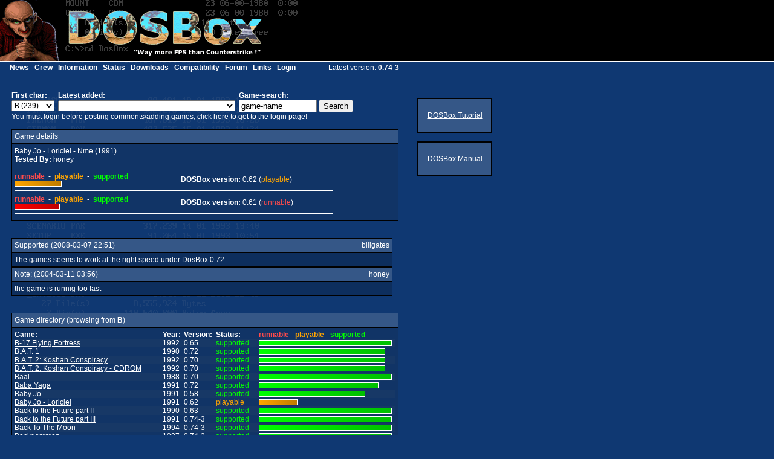

--- FILE ---
content_type: text/html; charset=UTF-8
request_url: https://www.dosbox.com/comp_list.php?showID=1920&letter=B
body_size: 11243
content:
<!DOCTYPE HTML PUBLIC "-//W3C//DTD HTML 4.01 Transitional//EN" "http://www.w3.org/TR/html4/loose.dtd">
<html>
<head>
 <title>DOSBox, an x86 emulator with DOS</title>
 <meta http-equiv="Content-Type" content="text/html;charset=utf-8"/>
 <link rel="icon" type="image/x-icon" href="site_images/favicon.ico"/>
 <link rel="shortcut icon" type="image/x-icon" href="site_images/favicon.ico"/>
 <link rel="stylesheet" type="text/css" href="test.css"/>
 <link rel="stylesheet" type="text/css" href="dosbox.css"/>
 <!--[if IE]><link rel="stylesheet" type="text/css" href="IE.css"/><![endif]-->
</head>	
<body>
 <h1 id="logo">DOSBox</h1>
 <ul id="menu">
  <li><a href="news.php?show_news=1">News</a></li>
  <li><a href="crew.php">Crew</a></li>
  <li><a href="information.php?page=0">Information</a></li>
  <li><a href="status.php?show_status=1">Status</a></li>
  <li><a href="download.php?main=1">Downloads</a></li>
  <li><a href="comp_list.php?letter=a">Compatibility</a></li>
  <li><a href="https://www.vogons.org/viewforum.php?f=53" target="_blank">Forum</a></li>
  <li><a href="links.php">Links</a></li>
  <li><a href="https://www.dosbox.com/login.php">Login</a></li>
 </ul>
 <span class="indent top">Latest version:
  <a class="bold" href="download.php?main=1">0.74-3</a>
 </span><table class="main">
	<tr>
		<td valign="top"><br>

<table width="100%">
<tr>
<td width="9">
&nbsp;
</td>
<td>

	<table cellspacing="0" cellpadding="0">
	<tr>
	<td>
	<b>First char:
		</b>
	</td>

	<td width="6">&nbsp;</td>

	<td>
	<b>Latest added:
		</b>
	</td>

	<td width="6">&nbsp;</td>

	<td>
	<b>Game-search:
		</b>
	</td>


	</tr>

	<tr>
	<td>
	<form name="sort" method="GET" action="comp_list.php">
	<select name="letter" onChange="submit(form.sort);"><option value='A'>A (238)</option><option value='B' selected>B (239)</option><option value='C'>C (294)</option><option value='D'>D (255)</option><option value='E'>E (97)</option><option value='F'>F (160)</option><option value='G'>G (129)</option><option value='H'>H (111)</option><option value='I'>I (81)</option><option value='J'>J (70)</option><option value='K'>K (77)</option><option value='L'>L (140)</option><option value='M'>M (229)</option><option value='N'>N (77)</option><option value='O'>O (64)</option><option value='P'>P (231)</option><option value='Q'>Q (34)</option><option value='R'>R (160)</option><option value='S'>S (487)</option><option value='T'>T (354)</option><option value='U'>U (59)</option><option value='V'>V (43)</option><option value='W'>W (172)</option><option value='X'>X (32)</option><option value='Y'>Y (17)</option><option value='Z'>Z (36)</option><option value="num">0-9 (46)</option>
	<option value="broken">broken</option>
	<option value="runnable">runnable</option>
	<option value="playable">playable</option>
	</select>

	</form>

	</td>

	<td width="6">&nbsp;</td>

	<td>
	<form name="latest" method="GET" action="comp_list.php">
	<input name="letter" type="hidden" value="B"><select name='showID' onChange='if(form.showID1 !== undefined)form.showID1.selectedIndex=0; submit(form.latest);'><option value='0'>-</option><option value='4653' > (supported) Fugger II (1996)</option><option value='4652' > (supported) Quake ProtoType (1996)</option><option value='4650' > (supported) catch3D (1994)</option><option value='4649' > (supported) Mario's Game Gallerey (1995)</option><option value='4647' > (supported) Gunship (1987)</option><option value='4646' > (supported) Baldies (1995)</option><option value='4645' > (supported) Die Höhlenwelt Saga (1994)</option><option value='4644' > (runnable) Space Empires II (1995)</option><option value='4643' > (supported) Bob Morane: Science Fiction 1 (1987)</option><option value='4642' > (supported) Bob Morane: Jungle 1 (1987)</option></select><br>
	</form>

	</td>

	<td width="6">&nbsp;</td>

	<td>
	<form name="game-search" method="GET" action="comp_list.php">
	<input name="letter" type="hidden" value="B"><input type="text" name="search" size="14" onfocus="if(this.value=='game-name') {this.value=''}"   value="game-name">&nbsp;<input type="submit" name="submit" value="Search">
	</form>
	</td>

	</tr>
	</table>You must login before posting comments/adding games, <a href="https://www.dosbox.com/login.php">click here</a> to get to the login page!<br><br><div style="width: 630px;" class="caption">Game details </div>
<div style="width: 630px;" class="content"><span>Baby Jo - Loriciel - Nme (1991)<br><span class="bold">Tested By:</span> honey<br><br></span><table cellspacing="0" cellpadding="0" width="530">
 <tr>
  <td>
   <table cellspacing="0" cellpadding="0" width="262">
    <tr>
     <td width="237">
      <span class="bold runnable">runnable</span> &nbsp;-&nbsp; <span class="bold playable">playable</span> &nbsp;-&nbsp; <span class="bold supported">supported</span>
     </td>
    </tr>
    <tr>
     <td width="237"><img class='status' src='site_images/playable.png' width='29%' height='8' alt='29% (playable)'></td>
    </tr>
   </table>
  </td>
  <td width="20">
   &nbsp;
  </td>
  <td valign="middle" align="left" width="380">
   <span class="bold">DOSBox version:</span> 0.62 (<span class="playable">playable</span>)<br/>
  </td>
 </tr>
</table>
<hr line color="white" width="525" align="left"/>
<table cellspacing="0" cellpadding="0" width="530">
 <tr>
  <td>
   <table cellspacing="0" cellpadding="0" width="262">
    <tr>
     <td width="237">
      <span class="bold runnable">runnable</span> &nbsp;-&nbsp; <span class="bold playable">playable</span> &nbsp;-&nbsp; <span class="bold supported">supported</span>
     </td>
    </tr>
    <tr>
     <td width="237"><img class='status' src='site_images/runnable.png' width='28%' height='8' alt='28% (runnable)'></td>
    </tr>
   </table>
  </td>
  <td width="20">
   &nbsp;
  </td>
  <td valign="middle" align="left" width="380">
   <span class="bold">DOSBox version:</span> 0.61 (<span class="runnable">runnable</span>)<br/>
  </td>
 </tr>
</table>
<hr line color="white" width="525" align="left"/>
</div><br/><table class="tablecomp" cellspacing="0" cellpadding="1" bgcolor="#000000">
		<tr>
		<td valign="top" align="left">
		<table cellspacing="4" cellpadding="0" width="100%" bgcolor="#355787">
		<tr>
		<td>
		<table cellspacing="0" cellpadding="0" width="100%">
		<tr>
		<td valign="top" align="left">
		Supported (2008-03-07 22:51)</td>
		<td valign="top" align="right" width="135">
		billgates
		</td>
		</tr>
		</table>

		</td>
		</tr>
		</table>
		</td>
		</tr>
		</table>
		<table class="tablecomp" cellspacing="0" cellpadding="1" bgcolor="#000000">
		<tr>
		<td valign="top" align="left">
		<table cellspacing="4" cellpadding="0" width="100%" bgcolor="#0D2E5D">
		<tr>
		<td>
		<table cellspacing="0" cellpadding="0" width="100%">
		<tr>
		<td valign="top" align="left">
		
		The games seems to work at the right speed under DosBox 0.72</td>
		</tr>
		</table>

		</td>
		</tr>
		</table>
		</td>
		</tr>
		</table><table class="tablecomp" cellspacing="0" cellpadding="1" bgcolor="#000000">
		<tr>
		<td valign="top" align="left">
		<table cellspacing="4" cellpadding="0" width="100%" bgcolor="#355787">
		<tr>
		<td>
		<table cellspacing="0" cellpadding="0" width="100%">
		<tr>
		<td valign="top" align="left">
		Note: (2004-03-11 03:56)</td>
		<td valign="top" align="right" width="135">
		honey
		</td>
		</tr>
		</table>

		</td>
		</tr>
		</table>
		</td>
		</tr>
		</table>
		<table class="tablecomp" cellspacing="0" cellpadding="1" bgcolor="#000000">
		<tr>
		<td valign="top" align="left">
		<table cellspacing="4" cellpadding="0" width="100%" bgcolor="#0D2E5D">
		<tr>
		<td>
		<table cellspacing="0" cellpadding="0" width="100%">
		<tr>
		<td valign="top" align="left">
		
		the game is runnig too fast</td>
		</tr>
		</table>

		</td>
		</tr>
		</table>
		</td>
		</tr>
		</table><br><br><div style="width: 630px;" class="caption">Game directory (browsing from <b>B</b>)</div>
<div style="width: 630px;" class="content"><table cellspacing="0" cellpadding="0" class="tablecomp">
 <tr>
  <th width="240">Game:</th>
  <th width="30">Year:</th>
  <th width="5">&nbsp;</th>
  <th width="40">Version:</th>
  <th width="5">&nbsp;</th>
  <th width="70">Status:</th>
  <th width="220">
   <span class="runnable">runnable</span> -
   <span class="playable">playable</span> -
   <span class="supported">supported</span>
  </th>
 </tr>
<tr class="content_odd">
 <td><a href="comp_list.php?showID=690&amp;letter=B">B-17 Flying Fortress</a></td>
 <td>1992</td>
 <td>&nbsp;</td>
 <td>0.65</td>
 <td>&nbsp;</td>
 <td><span class="supported">supported</span></td>
 <td><img class="status" src="site_images/supported.png" width="218" height="8" alt="100% (supported)">
</td>
</tr>
<tr class="content">
 <td><a href="comp_list.php?showID=252&amp;letter=B">B.A.T. 1</a></td>
 <td>1990</td>
 <td>&nbsp;</td>
 <td>0.72</td>
 <td>&nbsp;</td>
 <td><span class="supported">supported</span></td>
 <td><img class="status" src="site_images/supported.png" width="207" height="8" alt="95% (supported)">
</td>
</tr>
<tr class="content_odd">
 <td><a href="comp_list.php?showID=253&amp;letter=B">B.A.T. 2: Koshan Conspiracy</a></td>
 <td>1992</td>
 <td>&nbsp;</td>
 <td>0.70</td>
 <td>&nbsp;</td>
 <td><span class="supported">supported</span></td>
 <td><img class="status" src="site_images/supported.png" width="207" height="8" alt="95% (supported)">
</td>
</tr>
<tr class="content">
 <td><a href="comp_list.php?showID=1967&amp;letter=B">B.A.T. 2: Koshan Conspiracy - CDROM</a></td>
 <td>1992</td>
 <td>&nbsp;</td>
 <td>0.70</td>
 <td>&nbsp;</td>
 <td><span class="supported">supported</span></td>
 <td><img class="status" src="site_images/supported.png" width="207" height="8" alt="95% (supported)">
</td>
</tr>
<tr class="content_odd">
 <td><a href="comp_list.php?showID=2324&amp;letter=B">Baal</a></td>
 <td>1988</td>
 <td>&nbsp;</td>
 <td>0.70</td>
 <td>&nbsp;</td>
 <td><span class="supported">supported</span></td>
 <td><img class="status" src="site_images/supported.png" width="218" height="8" alt="100% (supported)">
</td>
</tr>
<tr class="content">
 <td><a href="comp_list.php?showID=3770&amp;letter=B">Baba Yaga</a></td>
 <td>1991</td>
 <td>&nbsp;</td>
 <td>0.72</td>
 <td>&nbsp;</td>
 <td><span class="supported">supported</span></td>
 <td><img class="status" src="site_images/supported.png" width="196" height="8" alt="90% (supported)">
</td>
</tr>
<tr class="content_odd">
 <td><a href="comp_list.php?showID=618&amp;letter=B">Baby Jo</a></td>
 <td>1991</td>
 <td>&nbsp;</td>
 <td>0.58</td>
 <td>&nbsp;</td>
 <td><span class="supported">supported</span></td>
 <td><img class="status" src="site_images/supported.png" width="174" height="8" alt="80% (supported)">
</td>
</tr>
<tr class="content">
 <td><a href="comp_list.php?showID=1920&amp;letter=B">Baby Jo - Loriciel</a></td>
 <td>1991</td>
 <td>&nbsp;</td>
 <td>0.62</td>
 <td>&nbsp;</td>
 <td><span class="playable">playable</span></td>
 <td><img class="status" src="site_images/playable.png" width="61.8" height="8" alt="29% (playable)">
</td>
</tr>
<tr class="content_odd">
 <td><a href="comp_list.php?showID=2287&amp;letter=B">Back to the Future part II</a></td>
 <td>1990</td>
 <td>&nbsp;</td>
 <td>0.63</td>
 <td>&nbsp;</td>
 <td><span class="supported">supported</span></td>
 <td><img class="status" src="site_images/supported.png" width="218" height="8" alt="100% (supported)">
</td>
</tr>
<tr class="content">
 <td><a href="comp_list.php?showID=4474&amp;letter=B">Back to the Future part III</a></td>
 <td>1991</td>
 <td>&nbsp;</td>
 <td>0.74-3</td>
 <td>&nbsp;</td>
 <td><span class="supported">supported</span></td>
 <td><img class="status" src="site_images/supported.png" width="218" height="8" alt="100% (supported)">
</td>
</tr>
<tr class="content_odd">
 <td><a href="comp_list.php?showID=4405&amp;letter=B">Back To The Moon</a></td>
 <td>1994</td>
 <td>&nbsp;</td>
 <td>0.74-3</td>
 <td>&nbsp;</td>
 <td><span class="supported">supported</span></td>
 <td><img class="status" src="site_images/supported.png" width="218" height="8" alt="100% (supported)">
</td>
</tr>
<tr class="content">
 <td><a href="comp_list.php?showID=4406&amp;letter=B">Backgammon</a></td>
 <td>1987</td>
 <td>&nbsp;</td>
 <td>0.74-3</td>
 <td>&nbsp;</td>
 <td><span class="supported">supported</span></td>
 <td><img class="status" src="site_images/supported.png" width="218" height="8" alt="100% (supported)">
</td>
</tr>
<tr class="content_odd">
 <td><a href="comp_list.php?showID=2645&amp;letter=B">Backlash</a></td>
 <td>1994</td>
 <td>&nbsp;</td>
 <td>0.74-3</td>
 <td>&nbsp;</td>
 <td><span class="supported">supported</span></td>
 <td><img class="status" src="site_images/supported.png" width="218" height="8" alt="100% (supported)">
</td>
</tr>
<tr class="content">
 <td><a href="comp_list.php?showID=185&amp;letter=B">Bad Blood</a></td>
 <td>1990</td>
 <td>&nbsp;</td>
 <td>0.70</td>
 <td>&nbsp;</td>
 <td><span class="supported">supported</span></td>
 <td><img class="status" src="site_images/supported.png" width="207" height="8" alt="95% (supported)">
</td>
</tr>
<tr class="content_odd">
 <td><a href="comp_list.php?showID=3616&amp;letter=B">Bad Cat</a></td>
 <td>1988</td>
 <td>&nbsp;</td>
 <td>0.72</td>
 <td>&nbsp;</td>
 <td><span class="supported">supported</span></td>
 <td><img class="status" src="site_images/supported.png" width="196" height="8" alt="90% (supported)">
</td>
</tr>
<tr class="content">
 <td><a href="comp_list.php?showID=941&amp;letter=B">Bad Dudes</a></td>
 <td>1989</td>
 <td>&nbsp;</td>
 <td>0.58</td>
 <td>&nbsp;</td>
 <td><span class="supported">supported</span></td>
 <td><img class="status" src="site_images/supported.png" width="174" height="8" alt="80% (supported)">
</td>
</tr>
<tr class="content_odd">
 <td><a href="comp_list.php?showID=366&amp;letter=B">Bad Street Brawler</a></td>
 <td>1987</td>
 <td>&nbsp;</td>
 <td>0.70</td>
 <td>&nbsp;</td>
 <td><span class="supported">supported</span></td>
 <td><img class="status" src="site_images/supported.png" width="218" height="8" alt="100% (supported)">
</td>
</tr>
<tr class="content">
 <td><a href="comp_list.php?showID=3977&amp;letter=b">balance of power (1985)</a></td>
 <td>1985</td>
 <td>&nbsp;</td>
 <td>0.74-3</td>
 <td>&nbsp;</td>
 <td><span class="supported">supported</span></td>
 <td><img class="status" src="site_images/supported.png" width="215.8" height="8" alt="99% (supported)">
</td>
</tr>
<tr class="content_odd">
 <td><a href="comp_list.php?showID=3978&amp;letter=B">Balance of Power: The 1990 Edition</a></td>
 <td>1990</td>
 <td>&nbsp;</td>
 <td>0.73</td>
 <td>&nbsp;</td>
 <td><span class="supported">supported</span></td>
 <td><img class="status" src="site_images/supported.png" width="218" height="8" alt="100% (supported)">
</td>
</tr>
<tr class="content">
 <td><a href="comp_list.php?showID=4646&amp;letter=B">Baldies</a></td>
 <td>1995</td>
 <td>&nbsp;</td>
 <td>0.74-3</td>
 <td>&nbsp;</td>
 <td><span class="supported">supported</span></td>
 <td><img class="status" src="site_images/supported.png" width="218" height="8" alt="100% (supported)">
</td>
</tr>
<tr class="content_odd">
 <td><a href="comp_list.php?showID=2325&amp;letter=B">Ballistix</a></td>
 <td>1989</td>
 <td>&nbsp;</td>
 <td>0.61</td>
 <td>&nbsp;</td>
 <td><span class="supported">supported</span></td>
 <td><img class="status" src="site_images/supported.png" width="207" height="8" alt="95% (supported)">
</td>
</tr>
<tr class="content">
 <td><a href="comp_list.php?showID=3948&amp;letter=B">Balloonz!</a></td>
 <td>1993</td>
 <td>&nbsp;</td>
 <td>0.73</td>
 <td>&nbsp;</td>
 <td><span class="supported">supported</span></td>
 <td><img class="status" src="site_images/supported.png" width="218" height="8" alt="100% (supported)">
</td>
</tr>
<tr class="content_odd">
 <td><a href="comp_list.php?showID=4407&amp;letter=B">Ballyhoo</a></td>
 <td>1986</td>
 <td>&nbsp;</td>
 <td>0.74-3</td>
 <td>&nbsp;</td>
 <td><span class="supported">supported</span></td>
 <td><img class="status" src="site_images/supported.png" width="218" height="8" alt="100% (supported)">
</td>
</tr>
<tr class="content">
 <td><a href="comp_list.php?showID=2715&amp;letter=B">Bananoid (Arkanoid Conversion)</a></td>
 <td>1991</td>
 <td>&nbsp;</td>
 <td>0.73</td>
 <td>&nbsp;</td>
 <td><span class="supported">supported</span></td>
 <td><img class="status" src="site_images/supported.png" width="218" height="8" alt="100% (supported)">
</td>
</tr>
<tr class="content_odd">
 <td><a href="comp_list.php?showID=2920&amp;letter=B">Bandit Kings of Ancient China</a></td>
 <td>1989</td>
 <td>&nbsp;</td>
 <td>0.74-3</td>
 <td>&nbsp;</td>
 <td><span class="supported">supported</span></td>
 <td><img class="status" src="site_images/supported.png" width="218" height="8" alt="100% (supported)">
</td>
</tr>
<tr class="content">
 <td><a href="comp_list.php?showID=3081&amp;letter=B">Bar Games</a></td>
 <td>1989</td>
 <td>&nbsp;</td>
 <td>0.73</td>
 <td>&nbsp;</td>
 <td><span class="supported">supported</span></td>
 <td><img class="status" src="site_images/supported.png" width="218" height="8" alt="100% (supported)">
</td>
</tr>
<tr class="content_odd">
 <td><a href="comp_list.php?showID=367&amp;letter=B">Barbarian</a></td>
 <td>1989</td>
 <td>&nbsp;</td>
 <td>0.70</td>
 <td>&nbsp;</td>
 <td><span class="supported">supported</span></td>
 <td><img class="status" src="site_images/supported.png" width="218" height="8" alt="100% (supported)">
</td>
</tr>
<tr class="content">
 <td><a href="comp_list.php?showID=171&amp;letter=B">Barbarian 2 (aka Axe of Rage)</a></td>
 <td>1989</td>
 <td>&nbsp;</td>
 <td>0.70</td>
 <td>&nbsp;</td>
 <td><span class="supported">supported</span></td>
 <td><img class="status" src="site_images/supported.png" width="207" height="8" alt="95% (supported)">
</td>
</tr>
<tr class="content_odd">
 <td><a href="comp_list.php?showID=3925&amp;letter=B">Barbie Super Model</a></td>
 <td>1993</td>
 <td>&nbsp;</td>
 <td>0.74-3</td>
 <td>&nbsp;</td>
 <td><span class="supported">supported</span></td>
 <td><img class="status" src="site_images/supported.png" width="218" height="8" alt="100% (supported)">
</td>
</tr>
<tr class="content">
 <td><a href="comp_list.php?showID=4408&amp;letter=B">Barbie: A Fun-Filled Adventure</a></td>
 <td>1992</td>
 <td>&nbsp;</td>
 <td>0.74-3</td>
 <td>&nbsp;</td>
 <td><span class="supported">supported</span></td>
 <td><img class="status" src="site_images/supported.png" width="218" height="8" alt="100% (supported)">
</td>
</tr>
<tr class="content_odd">
 <td><a href="comp_list.php?showID=186&amp;letter=B">Bard's Tale</a></td>
 <td>1987</td>
 <td>&nbsp;</td>
 <td>0.74-3</td>
 <td>&nbsp;</td>
 <td><span class="supported">supported</span></td>
 <td><img class="status" src="site_images/supported.png" width="218" height="8" alt="100% (supported)">
</td>
</tr>
<tr class="content">
 <td><a href="comp_list.php?showID=187&amp;letter=B">Bard's Tale 2: Destiny Knight</a></td>
 <td>1988</td>
 <td>&nbsp;</td>
 <td>0.61</td>
 <td>&nbsp;</td>
 <td><span class="supported">supported</span></td>
 <td><img class="status" src="site_images/supported.png" width="174" height="8" alt="80% (supported)">
</td>
</tr>
<tr class="content_odd">
 <td><a href="comp_list.php?showID=188&amp;letter=B">Bard's Tale 3: Thief of Fate</a></td>
 <td>1990</td>
 <td>&nbsp;</td>
 <td>0.70</td>
 <td>&nbsp;</td>
 <td><span class="supported">supported</span></td>
 <td><img class="status" src="site_images/supported.png" width="218" height="8" alt="100% (supported)">
</td>
</tr>
<tr class="content">
 <td><a href="comp_list.php?showID=215&amp;letter=B">Bard's Tale Construction Set</a></td>
 <td>1991</td>
 <td>&nbsp;</td>
 <td>0.58</td>
 <td>&nbsp;</td>
 <td><span class="supported">supported</span></td>
 <td><img class="status" src="site_images/supported.png" width="174" height="8" alt="80% (supported)">
</td>
</tr>
<tr class="content_odd">
 <td><a href="comp_list.php?showID=1541&amp;letter=B">Bargon Attack</a></td>
 <td>1992</td>
 <td>&nbsp;</td>
 <td>0.70</td>
 <td>&nbsp;</td>
 <td><span class="supported">supported</span></td>
 <td><img class="status" src="site_images/supported.png" width="213.6" height="8" alt="98% (supported)">
</td>
</tr>
<tr class="content">
 <td><a href="comp_list.php?showID=3451&amp;letter=B">Barney Bear Goes to Space</a></td>
 <td>1990</td>
 <td>&nbsp;</td>
 <td>0.70</td>
 <td>&nbsp;</td>
 <td><span class="supported">supported</span></td>
 <td><img class="status" src="site_images/supported.png" width="138.8" height="8" alt="64% (supported)">
</td>
</tr>
<tr class="content_odd">
 <td><a href="comp_list.php?showID=4279&amp;letter=B">Barny Bear Goes To School</a></td>
 <td>1990</td>
 <td>&nbsp;</td>
 <td>0.74-3</td>
 <td>&nbsp;</td>
 <td><span class="supported">supported</span></td>
 <td><img class="status" src="site_images/supported.png" width="218" height="8" alt="100% (supported)">
</td>
</tr>
<tr class="content">
 <td><a href="comp_list.php?showID=3748&amp;letter=B">Baron Baldric-a Grave Adventure</a></td>
 <td>1993</td>
 <td>&nbsp;</td>
 <td>0.72</td>
 <td>&nbsp;</td>
 <td><span class="supported">supported</span></td>
 <td><img class="status" src="site_images/supported.png" width="207" height="8" alt="95% (supported)">
</td>
</tr>
<tr class="content_odd">
 <td><a href="comp_list.php?showID=3126&amp;letter=B">Barren Realms Elite (BRE)  v0.984</a></td>
 <td>1996</td>
 <td>&nbsp;</td>
 <td>0.74-3</td>
 <td>&nbsp;</td>
 <td><span class="supported">supported</span></td>
 <td><img class="status" src="site_images/supported.png" width="218" height="8" alt="100% (supported)">
</td>
</tr>
<tr class="content">
 <td><a href="comp_list.php?showID=2503&amp;letter=B">Bart Simpson's House of Weirdness</a></td>
 <td>1991</td>
 <td>&nbsp;</td>
 <td>0.72</td>
 <td>&nbsp;</td>
 <td><span class="supported">supported</span></td>
 <td><img class="status" src="site_images/supported.png" width="218" height="8" alt="100% (supported)">
</td>
</tr>
<tr class="content_odd">
 <td><a href="comp_list.php?showID=881&amp;letter=B">Baryon</a></td>
 <td>1995</td>
 <td>&nbsp;</td>
 <td>0.63</td>
 <td>&nbsp;</td>
 <td><span class="supported">supported</span></td>
 <td><img class="status" src="site_images/supported.png" width="163" height="8" alt="75% (supported)">
</td>
</tr>
<tr class="content">
 <td><a href="comp_list.php?showID=861&amp;letter=B">Basket Master</a></td>
 <td>1990</td>
 <td>&nbsp;</td>
 <td>0.58</td>
 <td>&nbsp;</td>
 <td><span class="supported">supported</span></td>
 <td><img class="status" src="site_images/supported.png" width="174" height="8" alt="80% (supported)">
</td>
</tr>
<tr class="content_odd">
 <td><a href="comp_list.php?showID=1192&amp;letter=B">BassTour</a></td>
 <td>1992</td>
 <td>&nbsp;</td>
 <td>0.58</td>
 <td>&nbsp;</td>
 <td><span class="supported">supported</span></td>
 <td><img class="status" src="site_images/supported.png" width="218" height="8" alt="100% (supported)">
</td>
</tr>
<tr class="content">
 <td><a href="comp_list.php?showID=119&amp;letter=B">Bataille pour Sirius</a></td>
 <td>1992</td>
 <td>&nbsp;</td>
 <td>0.58</td>
 <td>&nbsp;</td>
 <td><span class="supported">supported</span></td>
 <td><img class="status" src="site_images/supported.png" width="174" height="8" alt="80% (supported)">
</td>
</tr>
<tr class="content_odd">
 <td><a href="comp_list.php?showID=4409&amp;letter=B">Batalia</a></td>
 <td>1986</td>
 <td>&nbsp;</td>
 <td>0.74-3</td>
 <td>&nbsp;</td>
 <td><span class="supported">supported</span></td>
 <td><img class="status" src="site_images/supported.png" width="213.6" height="8" alt="98% (supported)">
</td>
</tr>
<tr class="content">
 <td><a href="comp_list.php?showID=1789&amp;letter=B">Batman Forever: The Arcade Game</a></td>
 <td>1997</td>
 <td>&nbsp;</td>
 <td>0.72</td>
 <td>&nbsp;</td>
 <td><span class="supported">supported</span></td>
 <td><img class="status" src="site_images/supported.png" width="218" height="8" alt="100% (supported)">
</td>
</tr>
<tr class="content_odd">
 <td><a href="comp_list.php?showID=2227&amp;letter=B">Batman Returns</a></td>
 <td>1992</td>
 <td>&nbsp;</td>
 <td>0.72</td>
 <td>&nbsp;</td>
 <td><span class="supported">supported</span></td>
 <td><img class="status" src="site_images/supported.png" width="218" height="8" alt="100% (supported)">
</td>
</tr>
<tr class="content">
 <td><a href="comp_list.php?showID=858&amp;letter=B">Batman: The Caped Crusader</a></td>
 <td>1988</td>
 <td>&nbsp;</td>
 <td>0.73</td>
 <td>&nbsp;</td>
 <td><span class="supported">supported</span></td>
 <td><img class="status" src="site_images/supported.png" width="218" height="8" alt="100% (supported)">
</td>
</tr>
<tr class="content_odd">
 <td><a href="comp_list.php?showID=3731&amp;letter=B">Batman: The Movie</a></td>
 <td>1990</td>
 <td>&nbsp;</td>
 <td>0.73</td>
 <td>&nbsp;</td>
 <td><span class="supported">supported</span></td>
 <td><img class="status" src="site_images/supported.png" width="218" height="8" alt="100% (supported)">
</td>
</tr>
<tr class="content">
 <td><a href="comp_list.php?showID=2936&amp;letter=B">Battle Arena Toshinden</a></td>
 <td>1995</td>
 <td>&nbsp;</td>
 <td>0.73</td>
 <td>&nbsp;</td>
 <td><span class="supported">supported</span></td>
 <td><img class="status" src="site_images/supported.png" width="152" height="8" alt="70% (supported)">
</td>
</tr>
<tr class="content_odd">
 <td><a href="comp_list.php?showID=1115&amp;letter=B">Battle Bugs</a></td>
 <td>1993</td>
 <td>&nbsp;</td>
 <td>0.73</td>
 <td>&nbsp;</td>
 <td><span class="supported">supported</span></td>
 <td><img class="status" src="site_images/supported.png" width="174" height="8" alt="80% (supported)">
</td>
</tr>
<tr class="content">
 <td><a href="comp_list.php?showID=467&amp;letter=B">Battle Chess</a></td>
 <td>1988</td>
 <td>&nbsp;</td>
 <td>0.74-3</td>
 <td>&nbsp;</td>
 <td><span class="supported">supported</span></td>
 <td><img class="status" src="site_images/supported.png" width="196" height="8" alt="90% (supported)">
</td>
</tr>
<tr class="content_odd">
 <td><a href="comp_list.php?showID=305&amp;letter=B">Battle Chess 2</a></td>
 <td>1990</td>
 <td>&nbsp;</td>
 <td>0.65</td>
 <td>&nbsp;</td>
 <td><span class="supported">supported</span></td>
 <td><img class="status" src="site_images/supported.png" width="218" height="8" alt="100% (supported)">
</td>
</tr>
<tr class="content">
 <td><a href="comp_list.php?showID=1696&amp;letter=B">Battle Chess 4000</a></td>
 <td>1992</td>
 <td>&nbsp;</td>
 <td>0.73</td>
 <td>&nbsp;</td>
 <td><span class="supported">supported</span></td>
 <td><img class="status" src="site_images/supported.png" width="218" height="8" alt="100% (supported)">
</td>
</tr>
<tr class="content_odd">
 <td><a href="comp_list.php?showID=2820&amp;letter=B">Battle Chess Enhanced CD Rom</a></td>
 <td>1992</td>
 <td>&nbsp;</td>
 <td>0.72</td>
 <td>&nbsp;</td>
 <td><span class="supported">supported</span></td>
 <td><img class="status" src="site_images/supported.png" width="218" height="8" alt="100% (supported)">
</td>
</tr>
<tr class="content">
 <td><a href="comp_list.php?showID=1259&amp;letter=B">Battle For Atlantis</a></td>
 <td>1990</td>
 <td>&nbsp;</td>
 <td>0.65</td>
 <td>&nbsp;</td>
 <td><span class="supported">supported</span></td>
 <td><img class="status" src="site_images/supported.png" width="218" height="8" alt="100% (supported)">
</td>
</tr>
<tr class="content_odd">
 <td><a href="comp_list.php?showID=4611&amp;letter=B">Battle for bikini bottom</a></td>
 <td>2003</td>
 <td>&nbsp;</td>
 <td>0.74-3</td>
 <td>&nbsp;</td>
 <td><span class="supported">supported</span></td>
 <td><img class="status" src="site_images/supported.png" width="218" height="8" alt="100% (supported)">
</td>
</tr>
<tr class="content">
 <td><a href="comp_list.php?showID=740&amp;letter=B">Battle Isle</a></td>
 <td>1992</td>
 <td>&nbsp;</td>
 <td>0.73</td>
 <td>&nbsp;</td>
 <td><span class="supported">supported</span></td>
 <td><img class="status" src="site_images/supported.png" width="213.6" height="8" alt="98% (supported)">
</td>
</tr>
<tr class="content_odd">
 <td><a href="comp_list.php?showID=1371&amp;letter=B">Battle Isle 2</a></td>
 <td>1994</td>
 <td>&nbsp;</td>
 <td>0.70</td>
 <td>&nbsp;</td>
 <td><span class="supported">supported</span></td>
 <td><img class="status" src="site_images/supported.png" width="218" height="8" alt="100% (supported)">
</td>
</tr>
<tr class="content">
 <td><a href="comp_list.php?showID=3399&amp;letter=B">Battle Wrath</a></td>
 <td>1996</td>
 <td>&nbsp;</td>
 <td>0.70</td>
 <td>&nbsp;</td>
 <td><span class="supported">supported</span></td>
 <td><img class="status" src="site_images/supported.png" width="207" height="8" alt="95% (supported)">
</td>
</tr>
<tr class="content_odd">
 <td><a href="comp_list.php?showID=2624&amp;letter=B">Battlecruiser 3000 A.D.</a></td>
 <td>1996</td>
 <td>&nbsp;</td>
 <td>0.72</td>
 <td>&nbsp;</td>
 <td><span class="supported">supported</span></td>
 <td><img class="status" src="site_images/supported.png" width="207" height="8" alt="95% (supported)">
</td>
</tr>
<tr class="content">
 <td><a href="comp_list.php?showID=1772&amp;letter=B">Battledrome</a></td>
 <td>1994</td>
 <td>&nbsp;</td>
 <td>0.63</td>
 <td>&nbsp;</td>
 <td><span class="supported">supported</span></td>
 <td><img class="status" src="site_images/supported.png" width="196" height="8" alt="90% (supported)">
</td>
</tr>
<tr class="content_odd">
 <td><a href="comp_list.php?showID=2282&amp;letter=B">Battlefront/Panzerbattles</a></td>
 <td>1986</td>
 <td>&nbsp;</td>
 <td>0.61</td>
 <td>&nbsp;</td>
 <td><span class="supported">supported</span></td>
 <td><img class="status" src="site_images/supported.png" width="218" height="8" alt="100% (supported)">
</td>
</tr>
<tr class="content">
 <td><a href="comp_list.php?showID=205&amp;letter=B">Battlehawks 1942</a></td>
 <td>1988</td>
 <td>&nbsp;</td>
 <td>0.74-3</td>
 <td>&nbsp;</td>
 <td><span class="supported">supported</span></td>
 <td><img class="status" src="site_images/supported.png" width="218" height="8" alt="100% (supported)">
</td>
</tr>
<tr class="content_odd">
 <td><a href="comp_list.php?showID=3837&amp;letter=B">BattleRace</a></td>
 <td>1995</td>
 <td>&nbsp;</td>
 <td>0.74-3</td>
 <td>&nbsp;</td>
 <td><span class="supported">supported</span></td>
 <td><img class="status" src="site_images/supported.png" width="218" height="8" alt="100% (supported)">
</td>
</tr>
<tr class="content">
 <td><a href="comp_list.php?showID=2273&amp;letter=B">Battles of Napoleon</a></td>
 <td>1991</td>
 <td>&nbsp;</td>
 <td>0.61</td>
 <td>&nbsp;</td>
 <td><span class="supported">supported</span></td>
 <td><img class="status" src="site_images/supported.png" width="215.8" height="8" alt="99% (supported)">
</td>
</tr>
<tr class="content_odd">
 <td><a href="comp_list.php?showID=2985&amp;letter=B">Battlespire</a></td>
 <td>1996</td>
 <td>&nbsp;</td>
 <td>0.73</td>
 <td>&nbsp;</td>
 <td><span class="supported">supported</span></td>
 <td><img class="status" src="site_images/supported.png" width="196" height="8" alt="90% (supported)">
</td>
</tr>
<tr class="content">
 <td><a href="comp_list.php?showID=1925&amp;letter=B">Battlestorm</a></td>
 <td>1990</td>
 <td>&nbsp;</td>
 <td>0.74-3</td>
 <td>&nbsp;</td>
 <td><span class="supported">supported</span></td>
 <td><img class="status" src="site_images/supported.png" width="218" height="8" alt="100% (supported)">
</td>
</tr>
<tr class="content_odd">
 <td><a href="comp_list.php?showID=765&amp;letter=B">Battletech 1: The Crescent Hawk's</a></td>
 <td>1989</td>
 <td>&nbsp;</td>
 <td>0.70</td>
 <td>&nbsp;</td>
 <td><span class="supported">supported</span></td>
 <td><img class="status" src="site_images/supported.png" width="207" height="8" alt="95% (supported)">
</td>
</tr>
<tr class="content">
 <td><a href="comp_list.php?showID=1171&amp;letter=B">Battletech 2: The Cresent Hawks Rev</a></td>
 <td>1990</td>
 <td>&nbsp;</td>
 <td>0.70</td>
 <td>&nbsp;</td>
 <td><span class="supported">supported</span></td>
 <td><img class="status" src="site_images/supported.png" width="207" height="8" alt="95% (supported)">
</td>
</tr>
<tr class="content_odd">
 <td><a href="comp_list.php?showID=1091&amp;letter=B">Battlezone</a></td>
 <td>1983</td>
 <td>&nbsp;</td>
 <td>0.74-3</td>
 <td>&nbsp;</td>
 <td><span class="supported">supported</span></td>
 <td><img class="status" src="site_images/supported.png" width="218" height="8" alt="100% (supported)">
</td>
</tr>
<tr class="content">
 <td><a href="comp_list.php?showID=1762&amp;letter=B">Bazooka Sue</a></td>
 <td>1996</td>
 <td>&nbsp;</td>
 <td>0.74-3</td>
 <td>&nbsp;</td>
 <td><span class="supported">supported</span></td>
 <td><img class="status" src="site_images/supported.png" width="218" height="8" alt="100% (supported)">
</td>
</tr>
<tr class="content_odd">
 <td><a href="comp_list.php?showID=3316&amp;letter=B">BC Racers</a></td>
 <td>1995</td>
 <td>&nbsp;</td>
 <td>0.73</td>
 <td>&nbsp;</td>
 <td><span class="supported">supported</span></td>
 <td><img class="status" src="site_images/supported.png" width="218" height="8" alt="100% (supported)">
</td>
</tr>
<tr class="content">
 <td><a href="comp_list.php?showID=1953&amp;letter=B">BC's Quest for Tires</a></td>
 <td>1984</td>
 <td>&nbsp;</td>
 <td>0.61</td>
 <td>&nbsp;</td>
 <td><span class="supported">supported</span></td>
 <td><img class="status" src="site_images/supported.png" width="174" height="8" alt="80% (supported)">
</td>
</tr>
<tr class="content_odd">
 <td><a href="comp_list.php?showID=1954&amp;letter=B">Beasley's Deathtrap</a></td>
 <td>1993</td>
 <td>&nbsp;</td>
 <td>0.61</td>
 <td>&nbsp;</td>
 <td><span class="supported">supported</span></td>
 <td><img class="status" src="site_images/supported.png" width="174" height="8" alt="80% (supported)">
</td>
</tr>
<tr class="content">
 <td><a href="comp_list.php?showID=3017&amp;letter=B">Beast</a></td>
 <td>1984</td>
 <td>&nbsp;</td>
 <td>0.63</td>
 <td>&nbsp;</td>
 <td><span class="supported">supported</span></td>
 <td><img class="status" src="site_images/supported.png" width="218" height="8" alt="100% (supported)">
</td>
</tr>
<tr class="content_odd">
 <td><a href="comp_list.php?showID=1058&amp;letter=B">Beat the House</a></td>
 <td>1993</td>
 <td>&nbsp;</td>
 <td>0.60</td>
 <td>&nbsp;</td>
 <td><span class="supported">supported</span></td>
 <td><img class="status" src="site_images/supported.png" width="218" height="8" alt="100% (supported)">
</td>
</tr>
<tr class="content">
 <td><a href="comp_list.php?showID=1777&amp;letter=B">Beats Of Rage</a></td>
 <td>2003</td>
 <td>&nbsp;</td>
 <td>0.60</td>
 <td>&nbsp;</td>
 <td><span class="supported">supported</span></td>
 <td><img class="status" src="site_images/supported.png" width="218" height="8" alt="100% (supported)">
</td>
</tr>
<tr class="content_odd">
 <td><a href="comp_list.php?showID=3152&amp;letter=B">Beaubourg</a></td>
 <td>1993</td>
 <td>&nbsp;</td>
 <td>0.65</td>
 <td>&nbsp;</td>
 <td><span class="supported">supported</span></td>
 <td><img class="status" src="site_images/supported.png" width="174" height="8" alt="80% (supported)">
</td>
</tr>
<tr class="content">
 <td><a href="comp_list.php?showID=4280&amp;letter=B">Beauty and the Beast:</a></td>
 <td>1992</td>
 <td>&nbsp;</td>
 <td>0.74-3</td>
 <td>&nbsp;</td>
 <td><span class="supported">supported</span></td>
 <td><img class="status" src="site_images/supported.png" width="207" height="8" alt="95% (supported)">
</td>
</tr>
<tr class="content_odd">
 <td><a href="comp_list.php?showID=2594&amp;letter=B">Bedlam</a></td>
 <td>1997</td>
 <td>&nbsp;</td>
 <td>0.74-3</td>
 <td>&nbsp;</td>
 <td><span class="supported">supported</span></td>
 <td><img class="status" src="site_images/supported.png" width="218" height="8" alt="100% (supported)">
</td>
</tr>
<tr class="content">
 <td><a href="comp_list.php?showID=2928&amp;letter=B">Beer: The Last Eichhof</a></td>
 <td>1993</td>
 <td>&nbsp;</td>
 <td>0.63</td>
 <td>&nbsp;</td>
 <td><span class="supported">supported</span></td>
 <td><img class="status" src="site_images/supported.png" width="218" height="8" alt="100% (supported)">
</td>
</tr>
<tr class="content_odd">
 <td><a href="comp_list.php?showID=4476&amp;letter=B">Beethoven's 2nd</a></td>
 <td>1993</td>
 <td>&nbsp;</td>
 <td>0.74-3</td>
 <td>&nbsp;</td>
 <td><span class="supported">supported</span></td>
 <td><img class="status" src="site_images/supported.png" width="218" height="8" alt="100% (supported)">
</td>
</tr>
<tr class="content">
 <td><a href="comp_list.php?showID=4494&amp;letter=B">Beetlejuice: Skeletons in theCloset</a></td>
 <td>1990</td>
 <td>&nbsp;</td>
 <td>0.74-3</td>
 <td>&nbsp;</td>
 <td><span class="supported">supported</span></td>
 <td><img class="status" src="site_images/supported.png" width="218" height="8" alt="100% (supported)">
</td>
</tr>
<tr class="content_odd">
 <td><a href="comp_list.php?showID=1176&amp;letter=B">Begin - A Tactical Starship Sim</a></td>
 <td>1989</td>
 <td>&nbsp;</td>
 <td>0.60</td>
 <td>&nbsp;</td>
 <td><span class="supported">supported</span></td>
 <td><img class="status" src="site_images/supported.png" width="218" height="8" alt="100% (supported)">
</td>
</tr>
<tr class="content">
 <td><a href="comp_list.php?showID=1177&amp;letter=B">Begin 2 - A Tactical Starship Sim</a></td>
 <td>1991</td>
 <td>&nbsp;</td>
 <td>0.60</td>
 <td>&nbsp;</td>
 <td><span class="supported">supported</span></td>
 <td><img class="status" src="site_images/supported.png" width="218" height="8" alt="100% (supported)">
</td>
</tr>
<tr class="content_odd">
 <td><a href="comp_list.php?showID=3250&amp;letter=B">Below the Root</a></td>
 <td>1984</td>
 <td>&nbsp;</td>
 <td>0.65</td>
 <td>&nbsp;</td>
 <td><span class="supported">supported</span></td>
 <td><img class="status" src="site_images/supported.png" width="196" height="8" alt="90% (supported)">
</td>
</tr>
<tr class="content">
 <td><a href="comp_list.php?showID=644&amp;letter=B">Beneath a Steel Sky</a></td>
 <td>1994</td>
 <td>&nbsp;</td>
 <td>0.72</td>
 <td>&nbsp;</td>
 <td><span class="supported">supported</span></td>
 <td><img class="status" src="site_images/supported.png" width="218" height="8" alt="100% (supported)">
</td>
</tr>
<tr class="content_odd">
 <td><a href="comp_list.php?showID=3693&amp;letter=b">beneath a Steel Sky - CD-Rom</a></td>
 <td>1994</td>
 <td>&nbsp;</td>
 <td>0.73</td>
 <td>&nbsp;</td>
 <td><span class="supported">supported</span></td>
 <td><img class="status" src="site_images/supported.png" width="218" height="8" alt="100% (supported)">
</td>
</tr>
<tr class="content">
 <td><a href="comp_list.php?showID=3256&amp;letter=B">Beneath Apple Manor</a></td>
 <td>1983</td>
 <td>&nbsp;</td>
 <td>0.65</td>
 <td>&nbsp;</td>
 <td><span class="supported">supported</span></td>
 <td><img class="status" src="site_images/supported.png" width="218" height="8" alt="100% (supported)">
</td>
</tr>
<tr class="content_odd">
 <td><a href="comp_list.php?showID=828&amp;letter=B">Berlin 1948</a></td>
 <td>1990</td>
 <td>&nbsp;</td>
 <td>0.65</td>
 <td>&nbsp;</td>
 <td><span class="supported">supported</span></td>
 <td><img class="status" src="site_images/supported.png" width="218" height="8" alt="100% (supported)">
</td>
</tr>
<tr class="content">
 <td><a href="comp_list.php?showID=4235&amp;letter=B">Bermuda Syndrome</a></td>
 <td>1995</td>
 <td>&nbsp;</td>
 <td>0.74-3</td>
 <td>&nbsp;</td>
 <td><span class="supported">supported</span></td>
 <td><img class="status" src="site_images/supported.png" width="218" height="8" alt="100% (supported)">
</td>
</tr>
<tr class="content_odd">
 <td><a href="comp_list.php?showID=4162&amp;letter=B">Bert and the Snake</a></td>
 <td>1983</td>
 <td>&nbsp;</td>
 <td>0.74-3</td>
 <td>&nbsp;</td>
 <td><span class="supported">supported</span></td>
 <td><img class="status" src="site_images/supported.png" width="218" height="8" alt="100% (supported)">
</td>
</tr>
<tr class="content">
 <td><a href="comp_list.php?showID=4196&amp;letter=B">Best of the Best</a></td>
 <td>1992</td>
 <td>&nbsp;</td>
 <td>0.74-3</td>
 <td>&nbsp;</td>
 <td><span class="supported">supported</span></td>
 <td><img class="status" src="site_images/supported.png" width="218" height="8" alt="100% (supported)">
</td>
</tr>
<tr class="content_odd">
 <td><a href="comp_list.php?showID=115&amp;letter=B">Betrayal at Krondor</a></td>
 <td>1993</td>
 <td>&nbsp;</td>
 <td>0.73</td>
 <td>&nbsp;</td>
 <td><span class="supported">supported</span></td>
 <td><img class="status" src="site_images/supported.png" width="218" height="8" alt="100% (supported)">
</td>
</tr>
<tr class="content">
 <td><a href="comp_list.php?showID=89&amp;letter=B">Beverly Hillbillies (The)</a></td>
 <td>1993</td>
 <td>&nbsp;</td>
 <td>0.65</td>
 <td>&nbsp;</td>
 <td><span class="supported">supported</span></td>
 <td><img class="status" src="site_images/supported.png" width="196" height="8" alt="90% (supported)">
</td>
</tr>
<tr class="content_odd">
 <td><a href="comp_list.php?showID=4523&amp;letter=B">Beverly Hills Cop</a></td>
 <td>1990</td>
 <td>&nbsp;</td>
 <td>0.74-3</td>
 <td>&nbsp;</td>
 <td><span class="supported">supported</span></td>
 <td><img class="status" src="site_images/supported.png" width="193.8" height="8" alt="89% (supported)">
</td>
</tr>
<tr class="content">
 <td><a href="comp_list.php?showID=446&amp;letter=B">Beyond Castle Wolfenstein</a></td>
 <td>1985</td>
 <td>&nbsp;</td>
 <td>0.70</td>
 <td>&nbsp;</td>
 <td><span class="supported">supported</span></td>
 <td><img class="status" src="site_images/supported.png" width="207" height="8" alt="95% (supported)">
</td>
</tr>
<tr class="content_odd">
 <td><a href="comp_list.php?showID=4410&amp;letter=B">Beyond Columns</a></td>
 <td>1989</td>
 <td>&nbsp;</td>
 <td>0.74-3</td>
 <td>&nbsp;</td>
 <td><span class="supported">supported</span></td>
 <td><img class="status" src="site_images/supported.png" width="218" height="8" alt="100% (supported)">
</td>
</tr>
<tr class="content">
 <td><a href="comp_list.php?showID=2369&amp;letter=B">Beyond the Titanic</a></td>
 <td>1986</td>
 <td>&nbsp;</td>
 <td>0.61</td>
 <td>&nbsp;</td>
 <td><span class="supported">supported</span></td>
 <td><img class="status" src="site_images/supported.png" width="218" height="8" alt="100% (supported)">
</td>
</tr>
<tr class="content_odd">
 <td><a href="comp_list.php?showID=790&amp;letter=B">Beyond Zork</a></td>
 <td>1987</td>
 <td>&nbsp;</td>
 <td>0.65</td>
 <td>&nbsp;</td>
 <td><span class="supported">supported</span></td>
 <td><img class="status" src="site_images/supported.png" width="218" height="8" alt="100% (supported)">
</td>
</tr>
<tr class="content">
 <td><a href="comp_list.php?showID=3453&amp;letter=B">Bicycle Bridge</a></td>
 <td>1991</td>
 <td>&nbsp;</td>
 <td>0.70</td>
 <td>&nbsp;</td>
 <td><span class="supported">supported</span></td>
 <td><img class="status" src="site_images/supported.png" width="174" height="8" alt="80% (supported)">
</td>
</tr>
<tr class="content_odd">
 <td><a href="comp_list.php?showID=3454&amp;letter=B">Bicycle Cribbage</a></td>
 <td>1991</td>
 <td>&nbsp;</td>
 <td>0.70</td>
 <td>&nbsp;</td>
 <td><span class="supported">supported</span></td>
 <td><img class="status" src="site_images/supported.png" width="174" height="8" alt="80% (supported)">
</td>
</tr>
<tr class="content">
 <td><a href="comp_list.php?showID=3455&amp;letter=B">Bicycle Poker</a></td>
 <td>1991</td>
 <td>&nbsp;</td>
 <td>0.70</td>
 <td>&nbsp;</td>
 <td><span class="supported">supported</span></td>
 <td><img class="status" src="site_images/supported.png" width="174" height="8" alt="80% (supported)">
</td>
</tr>
<tr class="content_odd">
 <td><a href="comp_list.php?showID=3456&amp;letter=B">Bicycle Solitaire</a></td>
 <td>1991</td>
 <td>&nbsp;</td>
 <td>0.70</td>
 <td>&nbsp;</td>
 <td><span class="supported">supported</span></td>
 <td><img class="status" src="site_images/supported.png" width="174" height="8" alt="80% (supported)">
</td>
</tr>
<tr class="content">
 <td><a href="comp_list.php?showID=2968&amp;letter=B">BiFi 2-Action in Hollywood (german)</a></td>
 <td>1995</td>
 <td>&nbsp;</td>
 <td>0.73</td>
 <td>&nbsp;</td>
 <td><span class="supported">supported</span></td>
 <td><img class="status" src="site_images/supported.png" width="196" height="8" alt="90% (supported)">
</td>
</tr>
<tr class="content_odd">
 <td><a href="comp_list.php?showID=4463&amp;letter=B">Big Game Fishing</a></td>
 <td>1991</td>
 <td>&nbsp;</td>
 <td>0.74-3</td>
 <td>&nbsp;</td>
 <td><span class="supported">supported</span></td>
 <td><img class="status" src="site_images/supported.png" width="218" height="8" alt="100% (supported)">
</td>
</tr>
<tr class="content">
 <td><a href="comp_list.php?showID=1352&amp;letter=B">Big Red Adventure</a></td>
 <td>1995</td>
 <td>&nbsp;</td>
 <td>0.70</td>
 <td>&nbsp;</td>
 <td><span class="supported">supported</span></td>
 <td><img class="status" src="site_images/supported.png" width="174" height="8" alt="80% (supported)">
</td>
</tr>
<tr class="content_odd">
 <td><a href="comp_list.php?showID=834&amp;letter=B">Big Red racing</a></td>
 <td>1994</td>
 <td>&nbsp;</td>
 <td>0.74-3</td>
 <td>&nbsp;</td>
 <td><span class="supported">supported</span></td>
 <td><img class="status" src="site_images/supported.png" width="218" height="8" alt="100% (supported)">
</td>
</tr>
<tr class="content">
 <td><a href="comp_list.php?showID=3604&amp;letter=B">Big Sea</a></td>
 <td>1994</td>
 <td>&nbsp;</td>
 <td>0.72</td>
 <td>&nbsp;</td>
 <td><span class="supported">supported</span></td>
 <td><img class="status" src="site_images/supported.png" width="196" height="8" alt="90% (supported)">
</td>
</tr>
<tr class="content_odd">
 <td><a href="comp_list.php?showID=3055&amp;letter=B">Big Top</a></td>
 <td>1983</td>
 <td>&nbsp;</td>
 <td>0.63</td>
 <td>&nbsp;</td>
 <td><span class="supported">supported</span></td>
 <td><img class="status" src="site_images/supported.png" width="196" height="8" alt="90% (supported)">
</td>
</tr>
<tr class="content">
 <td><a href="comp_list.php?showID=1990&amp;letter=B">Biing!</a></td>
 <td>1995</td>
 <td>&nbsp;</td>
 <td>0.73</td>
 <td>&nbsp;</td>
 <td><span class="supported">supported</span></td>
 <td><img class="status" src="site_images/supported.png" width="218" height="8" alt="100% (supported)">
</td>
</tr>
<tr class="content_odd">
 <td><a href="comp_list.php?showID=282&amp;letter=B">Bill and Ted's Excellent Adventure</a></td>
 <td>1990</td>
 <td>&nbsp;</td>
 <td>0.63</td>
 <td>&nbsp;</td>
 <td><span class="supported">supported</span></td>
 <td><img class="status" src="site_images/supported.png" width="207" height="8" alt="95% (supported)">
</td>
</tr>
<tr class="content">
 <td><a href="comp_list.php?showID=2667&amp;letter=B">Bill Elliot's NASCAR Challenge</a></td>
 <td>1990</td>
 <td>&nbsp;</td>
 <td>0.63</td>
 <td>&nbsp;</td>
 <td><span class="supported">supported</span></td>
 <td><img class="status" src="site_images/supported.png" width="218" height="8" alt="100% (supported)">
</td>
</tr>
<tr class="content_odd">
 <td><a href="comp_list.php?showID=4101&amp;letter=B">Bio-Droid: Hpy-1</a></td>
 <td>1992</td>
 <td>&nbsp;</td>
 <td>0.74-3</td>
 <td>&nbsp;</td>
 <td><span class="supported">supported</span></td>
 <td><img class="status" src="site_images/supported.png" width="196" height="8" alt="90% (supported)">
</td>
</tr>
<tr class="content">
 <td><a href="comp_list.php?showID=1270&amp;letter=B">Bioforge</a></td>
 <td>1995</td>
 <td>&nbsp;</td>
 <td>0.73</td>
 <td>&nbsp;</td>
 <td><span class="supported">supported</span></td>
 <td><img class="status" src="site_images/supported.png" width="218" height="8" alt="100% (supported)">
</td>
</tr>
<tr class="content_odd">
 <td><a href="comp_list.php?showID=1345&amp;letter=B">BioMenace</a></td>
 <td>1993</td>
 <td>&nbsp;</td>
 <td>0.74-3</td>
 <td>&nbsp;</td>
 <td><span class="supported">supported</span></td>
 <td><img class="status" src="site_images/supported.png" width="218" height="8" alt="100% (supported)">
</td>
</tr>
<tr class="content">
 <td><a href="comp_list.php?showID=4411&amp;letter=B">Bionic Commando</a></td>
 <td>1988</td>
 <td>&nbsp;</td>
 <td>0.74-3</td>
 <td>&nbsp;</td>
 <td><span class="supported">supported</span></td>
 <td><img class="status" src="site_images/supported.png" width="218" height="8" alt="100% (supported)">
</td>
</tr>
<tr class="content_odd">
 <td><a href="comp_list.php?showID=608&amp;letter=B">Biznes</a></td>
 <td>1988</td>
 <td>&nbsp;</td>
 <td>0.58</td>
 <td>&nbsp;</td>
 <td><span class="supported">supported</span></td>
 <td><img class="status" src="site_images/supported.png" width="174" height="8" alt="80% (supported)">
</td>
</tr>
<tr class="content">
 <td><a href="comp_list.php?showID=3249&amp;letter=B">Black Cauldron</a></td>
 <td>1986</td>
 <td>&nbsp;</td>
 <td>0.65</td>
 <td>&nbsp;</td>
 <td><span class="supported">supported</span></td>
 <td><img class="status" src="site_images/supported.png" width="218" height="8" alt="100% (supported)">
</td>
</tr>
<tr class="content_odd">
 <td><a href="comp_list.php?showID=1072&amp;letter=B">Black Gold</a></td>
 <td>1991</td>
 <td>&nbsp;</td>
 <td>0.72</td>
 <td>&nbsp;</td>
 <td><span class="supported">supported</span></td>
 <td><img class="status" src="site_images/supported.png" width="196" height="8" alt="90% (supported)">
</td>
</tr>
<tr class="content">
 <td><a href="comp_list.php?showID=3928&amp;letter=B">Black Hole</a></td>
 <td>1993</td>
 <td>&nbsp;</td>
 <td>0.73</td>
 <td>&nbsp;</td>
 <td><span class="supported">supported</span></td>
 <td><img class="status" src="site_images/supported.png" width="218" height="8" alt="100% (supported)">
</td>
</tr>
<tr class="content_odd">
 <td><a href="comp_list.php?showID=4175&amp;letter=B">Black Knight: Marine Strike Fighter</a></td>
 <td>1995</td>
 <td>&nbsp;</td>
 <td>0.74-3</td>
 <td>&nbsp;</td>
 <td><span class="supported">supported</span></td>
 <td><img class="status" src="site_images/supported.png" width="196" height="8" alt="90% (supported)">
</td>
</tr>
<tr class="content">
 <td><a href="comp_list.php?showID=4281&amp;letter=B">Black Sanctum</a></td>
 <td>1984</td>
 <td>&nbsp;</td>
 <td>0.74-3</td>
 <td>&nbsp;</td>
 <td><span class="supported">supported</span></td>
 <td><img class="status" src="site_images/supported.png" width="218" height="8" alt="100% (supported)">
</td>
</tr>
<tr class="content_odd">
 <td><a href="comp_list.php?showID=4412&amp;letter=B">Black Sect</a></td>
 <td>1993</td>
 <td>&nbsp;</td>
 <td>0.74-3</td>
 <td>&nbsp;</td>
 <td><span class="supported">supported</span></td>
 <td><img class="status" src="site_images/supported.png" width="213.6" height="8" alt="98% (supported)">
</td>
</tr>
<tr class="content">
 <td><a href="comp_list.php?showID=413&amp;letter=B">Black Stone: Aliens of Gold</a></td>
 <td>1994</td>
 <td>&nbsp;</td>
 <td>0.73</td>
 <td>&nbsp;</td>
 <td><span class="supported">supported</span></td>
 <td><img class="status" src="site_images/supported.png" width="218" height="8" alt="100% (supported)">
</td>
</tr>
<tr class="content_odd">
 <td><a href="comp_list.php?showID=28&amp;letter=B">Black Thorne</a></td>
 <td>1994</td>
 <td>&nbsp;</td>
 <td>0.74-3</td>
 <td>&nbsp;</td>
 <td><span class="supported">supported</span></td>
 <td><img class="status" src="site_images/supported.png" width="218" height="8" alt="100% (supported)">
</td>
</tr>
<tr class="content">
 <td><a href="comp_list.php?showID=3457&amp;letter=B">BlackHawk</a></td>
 <td>1994</td>
 <td>&nbsp;</td>
 <td>0.70</td>
 <td>&nbsp;</td>
 <td><span class="supported">supported</span></td>
 <td><img class="status" src="site_images/supported.png" width="174" height="8" alt="80% (supported)">
</td>
</tr>
<tr class="content_odd">
 <td><a href="comp_list.php?showID=2015&amp;letter=B">Blackhawk (Full CD)</a></td>
 <td>1994</td>
 <td>&nbsp;</td>
 <td>0.61</td>
 <td>&nbsp;</td>
 <td><span class="supported">supported</span></td>
 <td><img class="status" src="site_images/supported.png" width="207" height="8" alt="95% (supported)">
</td>
</tr>
<tr class="content">
 <td><a href="comp_list.php?showID=3747&amp;letter=B">Blackthorne</a></td>
 <td>1994</td>
 <td>&nbsp;</td>
 <td>0.74-3</td>
 <td>&nbsp;</td>
 <td><span class="supported">supported</span></td>
 <td><img class="status" src="site_images/supported.png" width="218" height="8" alt="100% (supported)">
</td>
</tr>
<tr class="content_odd">
 <td><a href="comp_list.php?showID=3715&amp;letter=B">Blades of Steel</a></td>
 <td>1990</td>
 <td>&nbsp;</td>
 <td>0.73</td>
 <td>&nbsp;</td>
 <td><span class="supported">supported</span></td>
 <td><img class="status" src="site_images/supported.png" width="218" height="8" alt="100% (supported)">
</td>
</tr>
<tr class="content">
 <td><a href="comp_list.php?showID=3438&amp;letter=B">Blake Stone 2 - Planet Strike</a></td>
 <td>1994</td>
 <td>&nbsp;</td>
 <td>0.72</td>
 <td>&nbsp;</td>
 <td><span class="supported">supported</span></td>
 <td><img class="status" src="site_images/supported.png" width="196" height="8" alt="90% (supported)">
</td>
</tr>
<tr class="content_odd">
 <td><a href="comp_list.php?showID=4372&amp;letter=B">Blake Stone: Aliens of Gold</a></td>
 <td>1993</td>
 <td>&nbsp;</td>
 <td>0.74-3</td>
 <td>&nbsp;</td>
 <td><span class="supported">supported</span></td>
 <td><img class="status" src="site_images/supported.png" width="196" height="8" alt="90% (supported)">
</td>
</tr>
<tr class="content">
 <td><a href="comp_list.php?showID=1778&amp;letter=B">Blam! Machinehead</a></td>
 <td>1996</td>
 <td>&nbsp;</td>
 <td>0.74-3</td>
 <td>&nbsp;</td>
 <td><span class="supported">supported</span></td>
 <td><img class="status" src="site_images/supported.png" width="218" height="8" alt="100% (supported)">
</td>
</tr>
<tr class="content_odd">
 <td><a href="comp_list.php?showID=4349&amp;letter=B">Blaster!</a></td>
 <td>1998</td>
 <td>&nbsp;</td>
 <td>0.74-3</td>
 <td>&nbsp;</td>
 <td><span class="supported">supported</span></td>
 <td><img class="status" src="site_images/supported.png" width="218" height="8" alt="100% (supported)">
</td>
</tr>
<tr class="content">
 <td><a href="comp_list.php?showID=4055&amp;letter=B">Blasteroids</a></td>
 <td>1990</td>
 <td>&nbsp;</td>
 <td>0.74-3</td>
 <td>&nbsp;</td>
 <td><span class="supported">supported</span></td>
 <td><img class="status" src="site_images/supported.png" width="218" height="8" alt="100% (supported)">
</td>
</tr>
<tr class="content_odd">
 <td><a href="comp_list.php?showID=4233&amp;letter=B">Bleifuss</a></td>
 <td>1995</td>
 <td>&nbsp;</td>
 <td>0.74-3</td>
 <td>&nbsp;</td>
 <td><span class="supported">supported</span></td>
 <td><img class="status" src="site_images/supported.png" width="218" height="8" alt="100% (supported)">
</td>
</tr>
<tr class="content">
 <td><a href="comp_list.php?showID=2764&amp;letter=B">Bleifuss (english name: Screamer)</a></td>
 <td>1995</td>
 <td>&nbsp;</td>
 <td>0.74-3</td>
 <td>&nbsp;</td>
 <td><span class="supported">supported</span></td>
 <td><img class="status" src="site_images/supported.png" width="207" height="8" alt="95% (supported)">
</td>
</tr>
<tr class="content_odd">
 <td><a href="comp_list.php?showID=4234&amp;letter=B">Bleifuss 2</a></td>
 <td>1996</td>
 <td>&nbsp;</td>
 <td>0.74-3</td>
 <td>&nbsp;</td>
 <td><span class="supported">supported</span></td>
 <td><img class="status" src="site_images/supported.png" width="218" height="8" alt="100% (supported)">
</td>
</tr>
<tr class="content">
 <td><a href="comp_list.php?showID=4413&amp;letter=B">Blind Justice</a></td>
 <td>1995</td>
 <td>&nbsp;</td>
 <td>0.74-3</td>
 <td>&nbsp;</td>
 <td><span class="supported">supported</span></td>
 <td><img class="status" src="site_images/supported.png" width="174" height="8" alt="80% (supported)">
</td>
</tr>
<tr class="content_odd">
 <td><a href="comp_list.php?showID=1955&amp;letter=B">Block 5</a></td>
 <td>1989</td>
 <td>&nbsp;</td>
 <td>0.61</td>
 <td>&nbsp;</td>
 <td><span class="supported">supported</span></td>
 <td><img class="status" src="site_images/supported.png" width="174" height="8" alt="80% (supported)">
</td>
</tr>
<tr class="content">
 <td><a href="comp_list.php?showID=368&amp;letter=B">Block Out</a></td>
 <td>1989</td>
 <td>&nbsp;</td>
 <td>0.74-3</td>
 <td>&nbsp;</td>
 <td><span class="supported">supported</span></td>
 <td><img class="status" src="site_images/supported.png" width="138.8" height="8" alt="64% (supported)">
</td>
</tr>
<tr class="content_odd">
 <td><a href="comp_list.php?showID=4414&amp;letter=B">Blockade</a></td>
 <td>1986</td>
 <td>&nbsp;</td>
 <td>0.74-3</td>
 <td>&nbsp;</td>
 <td><span class="supported">supported</span></td>
 <td><img class="status" src="site_images/supported.png" width="213.6" height="8" alt="98% (supported)">
</td>
</tr>
<tr class="content">
 <td><a href="comp_list.php?showID=1956&amp;letter=B">BlockBuster!</a></td>
 <td>1988</td>
 <td>&nbsp;</td>
 <td>0.74-3</td>
 <td>&nbsp;</td>
 <td><span class="supported">supported</span></td>
 <td><img class="status" src="site_images/supported.png" width="218" height="8" alt="100% (supported)">
</td>
</tr>
<tr class="content_odd">
 <td><a href="comp_list.php?showID=3102&amp;letter=B">Blockman</a></td>
 <td>1993</td>
 <td>&nbsp;</td>
 <td>0.65</td>
 <td>&nbsp;</td>
 <td><span class="supported">supported</span></td>
 <td><img class="status" src="site_images/supported.png" width="196" height="8" alt="90% (supported)">
</td>
</tr>
<tr class="content">
 <td><a href="comp_list.php?showID=4007&amp;letter=B">Blockout</a></td>
 <td>1989</td>
 <td>&nbsp;</td>
 <td>0.73</td>
 <td>&nbsp;</td>
 <td><span class="supported">supported</span></td>
 <td><img class="status" src="site_images/supported.png" width="218" height="8" alt="100% (supported)">
</td>
</tr>
<tr class="content_odd">
 <td><a href="comp_list.php?showID=2270&amp;letter=B">Blockout 2</a></td>
 <td>1989</td>
 <td>&nbsp;</td>
 <td>0.61</td>
 <td>&nbsp;</td>
 <td><span class="supported">supported</span></td>
 <td><img class="status" src="site_images/supported.png" width="218" height="8" alt="100% (supported)">
</td>
</tr>
<tr class="content">
 <td><a href="comp_list.php?showID=679&amp;letter=B">Blood</a></td>
 <td>1997</td>
 <td>&nbsp;</td>
 <td>0.74-3</td>
 <td>&nbsp;</td>
 <td><span class="supported">supported</span></td>
 <td><img class="status" src="site_images/supported.png" width="218" height="8" alt="100% (supported)">
</td>
</tr>
<tr class="content_odd">
 <td><a href="comp_list.php?showID=754&amp;letter=B">Blood & Magic</a></td>
 <td>1996</td>
 <td>&nbsp;</td>
 <td>0.72</td>
 <td>&nbsp;</td>
 <td><span class="supported">supported</span></td>
 <td><img class="status" src="site_images/supported.png" width="218" height="8" alt="100% (supported)">
</td>
</tr>
<tr class="content">
 <td><a href="comp_list.php?showID=1367&amp;letter=B">Blood & Magic CD version</a></td>
 <td>1996</td>
 <td>&nbsp;</td>
 <td>0.72</td>
 <td>&nbsp;</td>
 <td><span class="supported">supported</span></td>
 <td><img class="status" src="site_images/supported.png" width="207" height="8" alt="95% (supported)">
</td>
</tr>
<tr class="content_odd">
 <td><a href="comp_list.php?showID=829&amp;letter=B">Blood Bowl</a></td>
 <td>1995</td>
 <td>&nbsp;</td>
 <td>0.60</td>
 <td>&nbsp;</td>
 <td><span class="supported">supported</span></td>
 <td><img class="status" src="site_images/supported.png" width="185" height="8" alt="85% (supported)">
</td>
</tr>
<tr class="content">
 <td><a href="comp_list.php?showID=2322&amp;letter=B">Blood Money</a></td>
 <td>1989</td>
 <td>&nbsp;</td>
 <td>0.74-3</td>
 <td>&nbsp;</td>
 <td><span class="supported">supported</span></td>
 <td><img class="status" src="site_images/supported.png" width="138.8" height="8" alt="64% (supported)">
</td>
</tr>
<tr class="content_odd">
 <td><a href="comp_list.php?showID=844&amp;letter=B">Bloodnet</a></td>
 <td>1994</td>
 <td>&nbsp;</td>
 <td>0.65</td>
 <td>&nbsp;</td>
 <td><span class="supported">supported</span></td>
 <td><img class="status" src="site_images/supported.png" width="218" height="8" alt="100% (supported)">
</td>
</tr>
<tr class="content">
 <td><a href="comp_list.php?showID=2767&amp;letter=B">Bloodstone</a></td>
 <td>1993</td>
 <td>&nbsp;</td>
 <td>0.73</td>
 <td>&nbsp;</td>
 <td><span class="supported">supported</span></td>
 <td><img class="status" src="site_images/supported.png" width="218" height="8" alt="100% (supported)">
</td>
</tr>
<tr class="content_odd">
 <td><a href="comp_list.php?showID=698&amp;letter=B">Bloodwych</a></td>
 <td>1991</td>
 <td>&nbsp;</td>
 <td>0.58</td>
 <td>&nbsp;</td>
 <td><span class="supported">supported</span></td>
 <td><img class="status" src="site_images/supported.png" width="174" height="8" alt="80% (supported)">
</td>
</tr>
<tr class="content">
 <td><a href="comp_list.php?showID=1286&amp;letter=B">Blue Force</a></td>
 <td>1993</td>
 <td>&nbsp;</td>
 <td>0.74-3</td>
 <td>&nbsp;</td>
 <td><span class="supported">supported</span></td>
 <td><img class="status" src="site_images/supported.png" width="218" height="8" alt="100% (supported)">
</td>
</tr>
<tr class="content_odd">
 <td><a href="comp_list.php?showID=2476&amp;letter=B">Blue Force (CD)</a></td>
 <td>1993</td>
 <td>&nbsp;</td>
 <td>0.62</td>
 <td>&nbsp;</td>
 <td><span class="supported">supported</span></td>
 <td><img class="status" src="site_images/supported.png" width="218" height="8" alt="100% (supported)">
</td>
</tr>
<tr class="content">
 <td><a href="comp_list.php?showID=2528&amp;letter=B">Blue Ice</a></td>
 <td>1995</td>
 <td>&nbsp;</td>
 <td>0.70</td>
 <td>&nbsp;</td>
 <td><span class="supported">supported</span></td>
 <td><img class="status" src="site_images/supported.png" width="196" height="8" alt="90% (supported)">
</td>
</tr>
<tr class="content_odd">
 <td><a href="comp_list.php?showID=1111&amp;letter=B">Blue Max</a></td>
 <td>1991</td>
 <td>&nbsp;</td>
 <td>0.61</td>
 <td>&nbsp;</td>
 <td><span class="supported">supported</span></td>
 <td><img class="status" src="site_images/supported.png" width="185" height="8" alt="85% (supported)">
</td>
</tr>
<tr class="content">
 <td><a href="comp_list.php?showID=619&amp;letter=B">Blues Brothers</a></td>
 <td>1991</td>
 <td>&nbsp;</td>
 <td>0.60</td>
 <td>&nbsp;</td>
 <td><span class="supported">supported</span></td>
 <td><img class="status" src="site_images/supported.png" width="196" height="8" alt="90% (supported)">
</td>
</tr>
<tr class="content_odd">
 <td><a href="comp_list.php?showID=620&amp;letter=B">Blues Brothers 2</a></td>
 <td>1992</td>
 <td>&nbsp;</td>
 <td>0.61</td>
 <td>&nbsp;</td>
 <td><span class="supported">supported</span></td>
 <td><img class="status" src="site_images/supported.png" width="196" height="8" alt="90% (supported)">
</td>
</tr>
<tr class="content">
 <td><a href="comp_list.php?showID=322&amp;letter=B">Bo Jackson Baseball</a></td>
 <td>1991</td>
 <td>&nbsp;</td>
 <td>0.58</td>
 <td>&nbsp;</td>
 <td><span class="supported">supported</span></td>
 <td><img class="status" src="site_images/supported.png" width="174" height="8" alt="80% (supported)">
</td>
</tr>
<tr class="content_odd">
 <td><a href="comp_list.php?showID=4641&amp;letter=B">Bob Morane: Chevalerie 1</a></td>
 <td>1987</td>
 <td>&nbsp;</td>
 <td>0.74-3</td>
 <td>&nbsp;</td>
 <td><span class="supported">supported</span></td>
 <td><img class="status" src="site_images/supported.png" width="218" height="8" alt="100% (supported)">
</td>
</tr>
<tr class="content">
 <td><a href="comp_list.php?showID=4642&amp;letter=B">Bob Morane: Jungle 1</a></td>
 <td>1987</td>
 <td>&nbsp;</td>
 <td>0.74-3</td>
 <td>&nbsp;</td>
 <td><span class="supported">supported</span></td>
 <td><img class="status" src="site_images/supported.png" width="218" height="8" alt="100% (supported)">
</td>
</tr>
<tr class="content_odd">
 <td><a href="comp_list.php?showID=4643&amp;letter=B">Bob Morane: Science Fiction 1</a></td>
 <td>1987</td>
 <td>&nbsp;</td>
 <td>0.74-3</td>
 <td>&nbsp;</td>
 <td><span class="supported">supported</span></td>
 <td><img class="status" src="site_images/supported.png" width="218" height="8" alt="100% (supported)">
</td>
</tr>
<tr class="content">
 <td><a href="comp_list.php?showID=1056&amp;letter=B">Bob the Hamster VGA</a></td>
 <td>1994</td>
 <td>&nbsp;</td>
 <td>0.73</td>
 <td>&nbsp;</td>
 <td><span class="supported">supported</span></td>
 <td><img class="status" src="site_images/supported.png" width="218" height="8" alt="100% (supported)">
</td>
</tr>
<tr class="content_odd">
 <td><a href="comp_list.php?showID=4093&amp;letter=B">Bobo</a></td>
 <td>1988</td>
 <td>&nbsp;</td>
 <td>0.74-3</td>
 <td>&nbsp;</td>
 <td><span class="supported">supported</span></td>
 <td><img class="status" src="site_images/supported.png" width="174" height="8" alt="80% (supported)">
</td>
</tr>
<tr class="content">
 <td><a href="comp_list.php?showID=41&amp;letter=B">Body Blows</a></td>
 <td>1993</td>
 <td>&nbsp;</td>
 <td>0.70</td>
 <td>&nbsp;</td>
 <td><span class="supported">supported</span></td>
 <td><img class="status" src="site_images/supported.png" width="207" height="8" alt="95% (supported)">
</td>
</tr>
<tr class="content_odd">
 <td><a href="comp_list.php?showID=3009&amp;letter=B">Bolo</a></td>
 <td>1995</td>
 <td>&nbsp;</td>
 <td>0.74-3</td>
 <td>&nbsp;</td>
 <td><span class="supported">supported</span></td>
 <td><img class="status" src="site_images/supported.png" width="218" height="8" alt="100% (supported)">
</td>
</tr>
<tr class="content">
 <td><a href="comp_list.php?showID=3667&amp;letter=B">Bolo Adventures</a></td>
 <td>1992</td>
 <td>&nbsp;</td>
 <td>0.72</td>
 <td>&nbsp;</td>
 <td><span class="supported">supported</span></td>
 <td><img class="status" src="site_images/supported.png" width="207" height="8" alt="95% (supported)">
</td>
</tr>
<tr class="content_odd">
 <td><a href="comp_list.php?showID=3679&amp;letter=B">Bolo Adventures 3</a></td>
 <td>1993</td>
 <td>&nbsp;</td>
 <td>0.72</td>
 <td>&nbsp;</td>
 <td><span class="supported">supported</span></td>
 <td><img class="status" src="site_images/supported.png" width="207" height="8" alt="95% (supported)">
</td>
</tr>
<tr class="content">
 <td><a href="comp_list.php?showID=4041&amp;letter=B">Bombs and Bugs</a></td>
 <td>1995</td>
 <td>&nbsp;</td>
 <td>0.74-3</td>
 <td>&nbsp;</td>
 <td><span class="supported">supported</span></td>
 <td><img class="status" src="site_images/supported.png" width="218" height="8" alt="100% (supported)">
</td>
</tr>
<tr class="content_odd">
 <td><a href="comp_list.php?showID=4443&amp;letter=B">Bombuzal</a></td>
 <td>1989</td>
 <td>&nbsp;</td>
 <td>0.74-3</td>
 <td>&nbsp;</td>
 <td><span class="supported">supported</span></td>
 <td><img class="status" src="site_images/supported.png" width="218" height="8" alt="100% (supported)">
</td>
</tr>
<tr class="content">
 <td><a href="comp_list.php?showID=1170&amp;letter=B">Bonus</a></td>
 <td>1993</td>
 <td>&nbsp;</td>
 <td>0.58</td>
 <td>&nbsp;</td>
 <td><span class="supported">supported</span></td>
 <td><img class="status" src="site_images/supported.png" width="218" height="8" alt="100% (supported)">
</td>
</tr>
<tr class="content_odd">
 <td><a href="comp_list.php?showID=2271&amp;letter=B">Boom</a></td>
 <td>1996</td>
 <td>&nbsp;</td>
 <td>0.74-3</td>
 <td>&nbsp;</td>
 <td><span class="supported">supported</span></td>
 <td><img class="status" src="site_images/supported.png" width="218" height="8" alt="100% (supported)">
</td>
</tr>
<tr class="content">
 <td><a href="comp_list.php?showID=387&amp;letter=B">Boopin</a></td>
 <td>1994</td>
 <td>&nbsp;</td>
 <td>0.62</td>
 <td>&nbsp;</td>
 <td><span class="supported">supported</span></td>
 <td><img class="status" src="site_images/supported.png" width="185" height="8" alt="85% (supported)">
</td>
</tr>
<tr class="content_odd">
 <td><a href="comp_list.php?showID=666&amp;letter=B">BOOVIE v. 1.6r2</a></td>
 <td>1994</td>
 <td>&nbsp;</td>
 <td>0.61</td>
 <td>&nbsp;</td>
 <td><span class="supported">supported</span></td>
 <td><img class="status" src="site_images/supported.png" width="207" height="8" alt="95% (supported)">
</td>
</tr>
<tr class="content">
 <td><a href="comp_list.php?showID=4415&amp;letter=B">Bop'n Wrestle</a></td>
 <td>1986</td>
 <td>&nbsp;</td>
 <td>0.74-3</td>
 <td>&nbsp;</td>
 <td><span class="supported">supported</span></td>
 <td><img class="status" src="site_images/supported.png" width="202.6" height="8" alt="93% (supported)">
</td>
</tr>
<tr class="content_odd">
 <td><a href="comp_list.php?showID=2710&amp;letter=B">Boppin Deluxe</a></td>
 <td>1994</td>
 <td>&nbsp;</td>
 <td>0.63</td>
 <td>&nbsp;</td>
 <td><span class="supported">supported</span></td>
 <td><img class="status" src="site_images/supported.png" width="218" height="8" alt="100% (supported)">
</td>
</tr>
<tr class="content">
 <td><a href="comp_list.php?showID=1242&amp;letter=B">Boppin'</a></td>
 <td>1994</td>
 <td>&nbsp;</td>
 <td>0.60</td>
 <td>&nbsp;</td>
 <td><span class="playable">playable</span></td>
 <td><img class="status" src="site_images/playable.png" width="130" height="8" alt="60% (playable)">
</td>
</tr>
<tr class="content_odd">
 <td><a href="comp_list.php?showID=4417&amp;letter=B">Border Zone</a></td>
 <td>1987</td>
 <td>&nbsp;</td>
 <td>0.74-3</td>
 <td>&nbsp;</td>
 <td><span class="supported">supported</span></td>
 <td><img class="status" src="site_images/supported.png" width="218" height="8" alt="100% (supported)">
</td>
</tr>
<tr class="content">
 <td><a href="comp_list.php?showID=4418&amp;letter=B">Borrowed Time</a></td>
 <td>1985</td>
 <td>&nbsp;</td>
 <td>0.74-3</td>
 <td>&nbsp;</td>
 <td><span class="supported">supported</span></td>
 <td><img class="status" src="site_images/supported.png" width="218" height="8" alt="100% (supported)">
</td>
</tr>
<tr class="content_odd">
 <td><a href="comp_list.php?showID=1926&amp;letter=B">Boston Bomb Club</a></td>
 <td>1991</td>
 <td>&nbsp;</td>
 <td>0.62</td>
 <td>&nbsp;</td>
 <td><span class="supported">supported</span></td>
 <td><img class="status" src="site_images/supported.png" width="174" height="8" alt="80% (supported)">
</td>
</tr>
<tr class="content">
 <td><a href="comp_list.php?showID=1958&amp;letter=B">Boulder Dash Construction Kit</a></td>
 <td>1985</td>
 <td>&nbsp;</td>
 <td>0.61</td>
 <td>&nbsp;</td>
 <td><span class="supported">supported</span></td>
 <td><img class="status" src="site_images/supported.png" width="174" height="8" alt="80% (supported)">
</td>
</tr>
<tr class="content_odd">
 <td><a href="comp_list.php?showID=921&amp;letter=B">Boulderdash 1</a></td>
 <td>1984</td>
 <td>&nbsp;</td>
 <td>0.70</td>
 <td>&nbsp;</td>
 <td><span class="supported">supported</span></td>
 <td><img class="status" src="site_images/supported.png" width="207" height="8" alt="95% (supported)">
</td>
</tr>
<tr class="content">
 <td><a href="comp_list.php?showID=928&amp;letter=B">Boulderdash 2</a></td>
 <td>1985</td>
 <td>&nbsp;</td>
 <td>0.60</td>
 <td>&nbsp;</td>
 <td><span class="supported">supported</span></td>
 <td><img class="status" src="site_images/supported.png" width="189.4" height="8" alt="87% (supported)">
</td>
</tr>
<tr class="content_odd">
 <td><a href="comp_list.php?showID=1959&amp;letter=B">Bounce Zone</a></td>
 <td>1989</td>
 <td>&nbsp;</td>
 <td>0.61</td>
 <td>&nbsp;</td>
 <td><span class="supported">supported</span></td>
 <td><img class="status" src="site_images/supported.png" width="174" height="8" alt="80% (supported)">
</td>
</tr>
<tr class="content">
 <td><a href="comp_list.php?showID=4420&amp;letter=B">Bouncing Babies</a></td>
 <td>1986</td>
 <td>&nbsp;</td>
 <td>0.74-3</td>
 <td>&nbsp;</td>
 <td><span class="supported">supported</span></td>
 <td><img class="status" src="site_images/supported.png" width="211.4" height="8" alt="97% (supported)">
</td>
</tr>
<tr class="content_odd">
 <td><a href="comp_list.php?showID=3820&amp;letter=B">Box Ranger</a></td>
 <td>1992</td>
 <td>&nbsp;</td>
 <td>0.72</td>
 <td>&nbsp;</td>
 <td><span class="supported">supported</span></td>
 <td><img class="status" src="site_images/supported.png" width="218" height="8" alt="100% (supported)">
</td>
</tr>
<tr class="content">
 <td><a href="comp_list.php?showID=4421&amp;letter=B">Boxer Rebellion</a></td>
 <td>1982</td>
 <td>&nbsp;</td>
 <td>0.74-3</td>
 <td>&nbsp;</td>
 <td><span class="supported">supported</span></td>
 <td><img class="status" src="site_images/supported.png" width="218" height="8" alt="100% (supported)">
</td>
</tr>
<tr class="content_odd">
 <td><a href="comp_list.php?showID=2073&amp;letter=B">Brad Stallion in Sex Olympics</a></td>
 <td>1992</td>
 <td>&nbsp;</td>
 <td>0.74-3</td>
 <td>&nbsp;</td>
 <td><span class="supported">supported</span></td>
 <td><img class="status" src="site_images/supported.png" width="218" height="8" alt="100% (supported)">
</td>
</tr>
<tr class="content">
 <td><a href="comp_list.php?showID=2757&amp;letter=B">Braindead 13</a></td>
 <td>1995</td>
 <td>&nbsp;</td>
 <td>0.74-3</td>
 <td>&nbsp;</td>
 <td><span class="supported">supported</span></td>
 <td><img class="status" src="site_images/supported.png" width="218" height="8" alt="100% (supported)">
</td>
</tr>
<tr class="content_odd">
 <td><a href="comp_list.php?showID=1451&amp;letter=B">BrainStorm PRO</a></td>
 <td>1994</td>
 <td>&nbsp;</td>
 <td>0.60</td>
 <td>&nbsp;</td>
 <td><span class="supported">supported</span></td>
 <td><img class="status" src="site_images/supported.png" width="207" height="8" alt="95% (supported)">
</td>
</tr>
<tr class="content">
 <td><a href="comp_list.php?showID=2714&amp;letter=B">Bram Stoker's Dracula</a></td>
 <td>1993</td>
 <td>&nbsp;</td>
 <td>0.63</td>
 <td>&nbsp;</td>
 <td><span class="supported">supported</span></td>
 <td><img class="status" src="site_images/supported.png" width="207" height="8" alt="95% (supported)">
</td>
</tr>
<tr class="content_odd">
 <td><a href="comp_list.php?showID=3783&amp;letter=B">Brandon's BigBox</a></td>
 <td>1989</td>
 <td>&nbsp;</td>
 <td>0.72</td>
 <td>&nbsp;</td>
 <td><span class="supported">supported</span></td>
 <td><img class="status" src="site_images/supported.png" width="218" height="8" alt="100% (supported)">
</td>
</tr>
<tr class="content">
 <td><a href="comp_list.php?showID=860&amp;letter=B">Bravo Romeo Delta</a></td>
 <td>1995</td>
 <td>&nbsp;</td>
 <td>0.58</td>
 <td>&nbsp;</td>
 <td><span class="supported">supported</span></td>
 <td><img class="status" src="site_images/supported.png" width="174" height="8" alt="80% (supported)">
</td>
</tr>
<tr class="content_odd">
 <td><a href="comp_list.php?showID=4237&amp;letter=B">Breach</a></td>
 <td>1987</td>
 <td>&nbsp;</td>
 <td>0.74-3</td>
 <td>&nbsp;</td>
 <td><span class="supported">supported</span></td>
 <td><img class="status" src="site_images/supported.png" width="218" height="8" alt="100% (supported)">
</td>
</tr>
<tr class="content">
 <td><a href="comp_list.php?showID=2906&amp;letter=B">Breach 2</a></td>
 <td>1990</td>
 <td>&nbsp;</td>
 <td>0.63</td>
 <td>&nbsp;</td>
 <td><span class="supported">supported</span></td>
 <td><img class="status" src="site_images/supported.png" width="196" height="8" alt="90% (supported)">
</td>
</tr>
<tr class="content_odd">
 <td><a href="comp_list.php?showID=1449&amp;letter=B">Breadbox Office</a></td>
 <td>2002</td>
 <td>&nbsp;</td>
 <td>0.60</td>
 <td>&nbsp;</td>
 <td><span class="supported">supported</span></td>
 <td><img class="status" src="site_images/supported.png" width="196" height="8" alt="90% (supported)">
</td>
</tr>
<tr class="content">
 <td><a href="comp_list.php?showID=3149&amp;letter=B">Breakline</a></td>
 <td>1994</td>
 <td>&nbsp;</td>
 <td>0.72</td>
 <td>&nbsp;</td>
 <td><span class="supported">supported</span></td>
 <td><img class="status" src="site_images/supported.png" width="196" height="8" alt="90% (supported)">
</td>
</tr>
<tr class="content_odd">
 <td><a href="comp_list.php?showID=4026&amp;letter=B">Brett Hull Hockey '95</a></td>
 <td>1995</td>
 <td>&nbsp;</td>
 <td>0.74-3</td>
 <td>&nbsp;</td>
 <td><span class="supported">supported</span></td>
 <td><img class="status" src="site_images/supported.png" width="152" height="8" alt="70% (supported)">
</td>
</tr>
<tr class="content">
 <td><a href="comp_list.php?showID=3961&amp;letter=B">Brett Hull Hockey 05</a></td>
 <td>1995</td>
 <td>&nbsp;</td>
 <td>0.74-3</td>
 <td>&nbsp;</td>
 <td><span class="supported">supported</span></td>
 <td><img class="status" src="site_images/supported.png" width="218" height="8" alt="100% (supported)">
</td>
</tr>
<tr class="content_odd">
 <td><a href="comp_list.php?showID=4262&amp;letter=B">Bricks</a></td>
 <td>1984</td>
 <td>&nbsp;</td>
 <td>0.74-3</td>
 <td>&nbsp;</td>
 <td><span class="supported">supported</span></td>
 <td><img class="status" src="site_images/supported.png" width="218" height="8" alt="100% (supported)">
</td>
</tr>
<tr class="content">
 <td><a href="comp_list.php?showID=276&amp;letter=B">Bridge Baron 5.2</a></td>
 <td>1989</td>
 <td>&nbsp;</td>
 <td>0.58</td>
 <td>&nbsp;</td>
 <td><span class="supported">supported</span></td>
 <td><img class="status" src="site_images/supported.png" width="174" height="8" alt="80% (supported)">
</td>
</tr>
<tr class="content_odd">
 <td><a href="comp_list.php?showID=4422&amp;letter=B">Bridge Hopper</a></td>
 <td>1989</td>
 <td>&nbsp;</td>
 <td>0.74-3</td>
 <td>&nbsp;</td>
 <td><span class="supported">supported</span></td>
 <td><img class="status" src="site_images/supported.png" width="218" height="8" alt="100% (supported)">
</td>
</tr>
<tr class="content">
 <td><a href="comp_list.php?showID=685&amp;letter=B">Brix</a></td>
 <td>1992</td>
 <td>&nbsp;</td>
 <td>0.74-3</td>
 <td>&nbsp;</td>
 <td><span class="supported">supported</span></td>
 <td><img class="status" src="site_images/supported.png" width="218" height="8" alt="100% (supported)">
</td>
</tr>
<tr class="content_odd">
 <td><a href="comp_list.php?showID=3505&amp;letter=B">BrMSX</a></td>
 <td>2000</td>
 <td>&nbsp;</td>
 <td>0.74-3</td>
 <td>&nbsp;</td>
 <td><span class="supported">supported</span></td>
 <td><img class="status" src="site_images/supported.png" width="218" height="8" alt="100% (supported)">
</td>
</tr>
<tr class="content">
 <td><a href="comp_list.php?showID=1638&amp;letter=B">Broken Sword</a></td>
 <td>1996</td>
 <td>&nbsp;</td>
 <td>0.74-3</td>
 <td>&nbsp;</td>
 <td><span class="supported">supported</span></td>
 <td><img class="status" src="site_images/supported.png" width="218" height="8" alt="100% (supported)">
</td>
</tr>
<tr class="content_odd">
 <td><a href="comp_list.php?showID=903&amp;letter=B">Bruce Lee</a></td>
 <td>1984</td>
 <td>&nbsp;</td>
 <td>0.58</td>
 <td>&nbsp;</td>
 <td><span class="supported">supported</span></td>
 <td><img class="status" src="site_images/supported.png" width="218" height="8" alt="100% (supported)">
</td>
</tr>
<tr class="content">
 <td><a href="comp_list.php?showID=3803&amp;letter=B">Bruce Lee Lives</a></td>
 <td>1989</td>
 <td>&nbsp;</td>
 <td>0.73</td>
 <td>&nbsp;</td>
 <td><span class="supported">supported</span></td>
 <td><img class="status" src="site_images/supported.png" width="218" height="8" alt="100% (supported)">
</td>
</tr>
<tr class="content_odd">
 <td><a href="comp_list.php?showID=4510&amp;letter=B">Brudal Baddle</a></td>
 <td>1994</td>
 <td>&nbsp;</td>
 <td>0.74-3</td>
 <td>&nbsp;</td>
 <td><span class="supported">supported</span></td>
 <td><img class="status" src="site_images/supported.png" width="218" height="8" alt="100% (supported)">
</td>
</tr>
<tr class="content">
 <td><a href="comp_list.php?showID=2385&amp;letter=B">Brutal Sports Series Football</a></td>
 <td>1994</td>
 <td>&nbsp;</td>
 <td>0.73</td>
 <td>&nbsp;</td>
 <td><span class="supported">supported</span></td>
 <td><img class="status" src="site_images/supported.png" width="218" height="8" alt="100% (supported)">
</td>
</tr>
<tr class="content_odd">
 <td><a href="comp_list.php?showID=668&amp;letter=B">Brutal: Paws of Fury</a></td>
 <td>1994</td>
 <td>&nbsp;</td>
 <td>0.61</td>
 <td>&nbsp;</td>
 <td><span class="supported">supported</span></td>
 <td><img class="status" src="site_images/supported.png" width="196" height="8" alt="90% (supported)">
</td>
</tr>
<tr class="content">
 <td><a href="comp_list.php?showID=567&amp;letter=B">Bubble Bobble</a></td>
 <td>1989</td>
 <td>&nbsp;</td>
 <td>0.73</td>
 <td>&nbsp;</td>
 <td><span class="supported">supported</span></td>
 <td><img class="status" src="site_images/supported.png" width="218" height="8" alt="100% (supported)">
</td>
</tr>
<tr class="content_odd">
 <td><a href="comp_list.php?showID=1936&amp;letter=B">Bubble Bobble feat.Rainbow Islands</a></td>
 <td>1996</td>
 <td>&nbsp;</td>
 <td>0.72</td>
 <td>&nbsp;</td>
 <td><span class="supported">supported</span></td>
 <td><img class="status" src="site_images/supported.png" width="218" height="8" alt="100% (supported)">
</td>
</tr>
<tr class="content">
 <td><a href="comp_list.php?showID=2873&amp;letter=B">Bubble Dizzy</a></td>
 <td>1993</td>
 <td>&nbsp;</td>
 <td>0.65</td>
 <td>&nbsp;</td>
 <td><span class="supported">supported</span></td>
 <td><img class="status" src="site_images/supported.png" width="218" height="8" alt="100% (supported)">
</td>
</tr>
<tr class="content_odd">
 <td><a href="comp_list.php?showID=4005&amp;letter=B">Bubble Ghost</a></td>
 <td>1988</td>
 <td>&nbsp;</td>
 <td>0.74-3</td>
 <td>&nbsp;</td>
 <td><span class="supported">supported</span></td>
 <td><img class="status" src="site_images/supported.png" width="174" height="8" alt="80% (supported)">
</td>
</tr>
<tr class="content">
 <td><a href="comp_list.php?showID=2151&amp;letter=B">BubbleBobble</a></td>
 <td>1992</td>
 <td>&nbsp;</td>
 <td>0.63</td>
 <td>&nbsp;</td>
 <td><span class="supported">supported</span></td>
 <td><img class="status" src="site_images/supported.png" width="196" height="8" alt="90% (supported)">
</td>
</tr>
<tr class="content_odd">
 <td><a href="comp_list.php?showID=741&amp;letter=B">Buck Rogers - Countdown to Doomsday</a></td>
 <td>1990</td>
 <td>&nbsp;</td>
 <td>0.70</td>
 <td>&nbsp;</td>
 <td><span class="supported">supported</span></td>
 <td><img class="status" src="site_images/supported.png" width="207" height="8" alt="95% (supported)">
</td>
</tr>
<tr class="content">
 <td><a href="comp_list.php?showID=742&amp;letter=B">Buck Rogers - Matrix Cubed</a></td>
 <td>1992</td>
 <td>&nbsp;</td>
 <td>0.58</td>
 <td>&nbsp;</td>
 <td><span class="supported">supported</span></td>
 <td><img class="status" src="site_images/supported.png" width="174" height="8" alt="80% (supported)">
</td>
</tr>
<tr class="content_odd">
 <td><a href="comp_list.php?showID=466&amp;letter=B">Buck Rogers Planet of Zoom</a></td>
 <td>1984</td>
 <td>&nbsp;</td>
 <td>0.70</td>
 <td>&nbsp;</td>
 <td><span class="supported">supported</span></td>
 <td><img class="status" src="site_images/supported.png" width="207" height="8" alt="95% (supported)">
</td>
</tr>
<tr class="content">
 <td><a href="comp_list.php?showID=1753&amp;letter=B">Bud Tucker in Double Trouble</a></td>
 <td>1996</td>
 <td>&nbsp;</td>
 <td>0.72</td>
 <td>&nbsp;</td>
 <td><span class="supported">supported</span></td>
 <td><img class="status" src="site_images/supported.png" width="218" height="8" alt="100% (supported)">
</td>
</tr>
<tr class="content_odd">
 <td><a href="comp_list.php?showID=145&amp;letter=B">Budokan</a></td>
 <td>1989</td>
 <td>&nbsp;</td>
 <td>0.60</td>
 <td>&nbsp;</td>
 <td><span class="supported">supported</span></td>
 <td><img class="status" src="site_images/supported.png" width="176.2" height="8" alt="81% (supported)">
</td>
</tr>
<tr class="content">
 <td><a href="comp_list.php?showID=1931&amp;letter=B">Bug Bomber</a></td>
 <td>1992</td>
 <td>&nbsp;</td>
 <td>0.61</td>
 <td>&nbsp;</td>
 <td><span class="supported">supported</span></td>
 <td><img class="status" src="site_images/supported.png" width="218" height="8" alt="100% (supported)">
</td>
</tr>
<tr class="content_odd">
 <td><a href="comp_list.php?showID=4157&amp;letter=B">Bugs!</a></td>
 <td>1983</td>
 <td>&nbsp;</td>
 <td>0.73</td>
 <td>&nbsp;</td>
 <td><span class="supported">supported</span></td>
 <td><img class="status" src="site_images/supported.png" width="218" height="8" alt="100% (supported)">
</td>
</tr>
<tr class="content">
 <td><a href="comp_list.php?showID=370&amp;letter=B">Bumpy's Arcade Fantasy</a></td>
 <td>1992</td>
 <td>&nbsp;</td>
 <td>0.72</td>
 <td>&nbsp;</td>
 <td><span class="supported">supported</span></td>
 <td><img class="status" src="site_images/supported.png" width="196" height="8" alt="90% (supported)">
</td>
</tr>
<tr class="content_odd">
 <td><a href="comp_list.php?showID=2763&amp;letter=B">Bundesliga Manager 97</a></td>
 <td>1997</td>
 <td>&nbsp;</td>
 <td>0.74-3</td>
 <td>&nbsp;</td>
 <td><span class="supported">supported</span></td>
 <td><img class="status" src="site_images/supported.png" width="174" height="8" alt="80% (supported)">
</td>
</tr>
<tr class="content">
 <td><a href="comp_list.php?showID=100&amp;letter=B">Bundesliga Manager Hattrick</a></td>
 <td>1993</td>
 <td>&nbsp;</td>
 <td>0.74-3</td>
 <td>&nbsp;</td>
 <td><span class="supported">supported</span></td>
 <td><img class="status" src="site_images/supported.png" width="218" height="8" alt="100% (supported)">
</td>
</tr>
<tr class="content_odd">
 <td><a href="comp_list.php?showID=99&amp;letter=B">Bundesliga Manager Professional</a></td>
 <td>1991</td>
 <td>&nbsp;</td>
 <td>0.74-3</td>
 <td>&nbsp;</td>
 <td><span class="supported">supported</span></td>
 <td><img class="status" src="site_images/supported.png" width="218" height="8" alt="100% (supported)">
</td>
</tr>
<tr class="content">
 <td><a href="comp_list.php?showID=1093&amp;letter=B">Bureau 13</a></td>
 <td>1994</td>
 <td>&nbsp;</td>
 <td>0.58</td>
 <td>&nbsp;</td>
 <td><span class="supported">supported</span></td>
 <td><img class="status" src="site_images/supported.png" width="174" height="8" alt="80% (supported)">
</td>
</tr>
<tr class="content_odd">
 <td><a href="comp_list.php?showID=4423&amp;letter=B">Bureaucracy</a></td>
 <td>1987</td>
 <td>&nbsp;</td>
 <td>0.74-3</td>
 <td>&nbsp;</td>
 <td><span class="supported">supported</span></td>
 <td><img class="status" src="site_images/supported.png" width="218" height="8" alt="100% (supported)">
</td>
</tr>
<tr class="content">
 <td><a href="comp_list.php?showID=4424&amp;letter=B">Burger Blaster</a></td>
 <td>1987</td>
 <td>&nbsp;</td>
 <td>0.74-3</td>
 <td>&nbsp;</td>
 <td><span class="supported">supported</span></td>
 <td><img class="status" src="site_images/supported.png" width="218" height="8" alt="100% (supported)">
</td>
</tr>
<tr class="content_odd">
 <td><a href="comp_list.php?showID=789&amp;letter=B">Burger Time</a></td>
 <td>1982</td>
 <td>&nbsp;</td>
 <td>0.74-3</td>
 <td>&nbsp;</td>
 <td><span class="supported">supported</span></td>
 <td><img class="status" src="site_images/supported.png" width="218" height="8" alt="100% (supported)">
</td>
</tr>
<tr class="content">
 <td><a href="comp_list.php?showID=4282&amp;letter=B">BurgerTime</a></td>
 <td>1982</td>
 <td>&nbsp;</td>
 <td>0.74-3</td>
 <td>&nbsp;</td>
 <td><span class="supported">supported</span></td>
 <td><img class="status" src="site_images/supported.png" width="218" height="8" alt="100% (supported)">
</td>
</tr>
<tr class="content_odd">
 <td><a href="comp_list.php?showID=1082&amp;letter=B">Burntime</a></td>
 <td>1993</td>
 <td>&nbsp;</td>
 <td>0.65</td>
 <td>&nbsp;</td>
 <td><span class="supported">supported</span></td>
 <td><img class="status" src="site_images/supported.png" width="218" height="8" alt="100% (supported)">
</td>
</tr>
<tr class="content">
 <td><a href="comp_list.php?showID=4425&amp;letter=B">Bushido</a></td>
 <td>1983</td>
 <td>&nbsp;</td>
 <td>0.74-3</td>
 <td>&nbsp;</td>
 <td><span class="supported">supported</span></td>
 <td><img class="status" src="site_images/supported.png" width="218" height="8" alt="100% (supported)">
</td>
</tr>
<tr class="content_odd">
 <td><a href="comp_list.php?showID=2593&amp;letter=B">Bust-A-Move (a.k.a. Puzzle Bobble)</a></td>
 <td>1997</td>
 <td>&nbsp;</td>
 <td>0.74-3</td>
 <td>&nbsp;</td>
 <td><span class="supported">supported</span></td>
 <td><img class="status" src="site_images/supported.png" width="211.4" height="8" alt="97% (supported)">
</td>
</tr>
<tr class="content">
 <td><a href="comp_list.php?showID=4426&amp;letter=B">Butt Slam</a></td>
 <td>1989</td>
 <td>&nbsp;</td>
 <td>0.74-3</td>
 <td>&nbsp;</td>
 <td><span class="supported">supported</span></td>
 <td><img class="status" src="site_images/supported.png" width="218" height="8" alt="100% (supported)">
</td>
</tr>
<tr class="content_odd">
 <td><a href="comp_list.php?showID=623&amp;letter=B">Buzz Aldrin's Race Into Space</a></td>
 <td>1993</td>
 <td>&nbsp;</td>
 <td>0.72</td>
 <td>&nbsp;</td>
 <td><span class="supported">supported</span></td>
 <td><img class="status" src="site_images/supported.png" width="213.6" height="8" alt="98% (supported)">
</td>
</tr>
</table></div><br><div style="width: 630px;" class="caption">Compatibility statistics (<b>3932</b> games in database)</div>
<div style="width: 630px;" class="content">
	<table cellspacing="0" cellpadding="0" width="100%">
	<tr>
	<td valign="top">
	<b>Version:</b></td>

	<td valign="top">
	<span class="bold"><a href="?letter=broken">Games broken</a>:</span></td>

	<td valign="top">
	<span class="bold runnable"><a href="?letter=runnable">Games runnable</a>:</span></td>

	<td valign="top">
	<span class="bold playable"><a href="?letter=playable">Games playable</a>:</span></td>

	<td valign="top">
	<span class="bold supported">Games supported:</span></td>
	</tr>

	<tr class="content_odd">
		<td valign="top">
		DOSBox 0.74-3 (1263)</td>
		<td valign="top">
		<a class="nodecor" href="?letter=broken&amp;version=0.74-3">16</a> (1.27%)</td>

		<td valign="top">
		<a class="nodecor" href="?letter=runnable&amp;version=0.74-3">34</a> (2.69%)</td>

		<td valign="top">
		<a class="nodecor" href="?letter=playable&amp;version=0.74-3">48</a> (3.80%)</td>

		<td valign="top">
		1165 (92.24%)</td>
		</tr><tr >
		<td valign="top">
		DOSBox 0.73 (646)</td>
		<td valign="top">
		<a class="nodecor" href="?letter=broken&amp;version=0.73">16</a> (2.48%)</td>

		<td valign="top">
		<a class="nodecor" href="?letter=runnable&amp;version=0.73">23</a> (3.56%)</td>

		<td valign="top">
		<a class="nodecor" href="?letter=playable&amp;version=0.73">17</a> (2.63%)</td>

		<td valign="top">
		590 (91.33%)</td>
		</tr><tr class="content_odd">
		<td valign="top">
		DOSBox 0.72 (722)</td>
		<td valign="top">
		<a class="nodecor" href="?letter=broken&amp;version=0.72">45</a> (6.23%)</td>

		<td valign="top">
		<a class="nodecor" href="?letter=runnable&amp;version=0.72">24</a> (3.32%)</td>

		<td valign="top">
		<a class="nodecor" href="?letter=playable&amp;version=0.72">31</a> (4.29%)</td>

		<td valign="top">
		622 (86.15%)</td>
		</tr><tr >
		<td valign="top">
		DOSBox 0.71 (164)</td>
		<td valign="top">
		<a class="nodecor" href="?letter=broken&amp;version=0.71">29</a> (17.68%)</td>

		<td valign="top">
		<a class="nodecor" href="?letter=runnable&amp;version=0.71">12</a> (7.32%)</td>

		<td valign="top">
		<a class="nodecor" href="?letter=playable&amp;version=0.71">8</a> (4.88%)</td>

		<td valign="top">
		115 (70.12%)</td>
		</tr><tr class="content_odd">
		<td valign="top">
		DOSBox 0.70 (952)</td>
		<td valign="top">
		<a class="nodecor" href="?letter=broken&amp;version=0.70">23</a> (2.42%)</td>

		<td valign="top">
		<a class="nodecor" href="?letter=runnable&amp;version=0.70">17</a> (1.79%)</td>

		<td valign="top">
		<a class="nodecor" href="?letter=playable&amp;version=0.70">29</a> (3.05%)</td>

		<td valign="top">
		883 (92.75%)</td>
		</tr><tr >
		<td valign="top">
		DOSBox 0.65 (727)</td>
		<td valign="top">
		<a class="nodecor" href="?letter=broken&amp;version=0.65">39</a> (5.36%)</td>

		<td valign="top">
		<a class="nodecor" href="?letter=runnable&amp;version=0.65">30</a> (4.13%)</td>

		<td valign="top">
		<a class="nodecor" href="?letter=playable&amp;version=0.65">41</a> (5.64%)</td>

		<td valign="top">
		617 (84.87%)</td>
		</tr><tr class="content_odd">
		<td valign="top">
		DOSBox 0.63 (918)</td>
		<td valign="top">
		<a class="nodecor" href="?letter=broken&amp;version=0.63">76</a> (8.28%)</td>

		<td valign="top">
		<a class="nodecor" href="?letter=runnable&amp;version=0.63">45</a> (4.90%)</td>

		<td valign="top">
		<a class="nodecor" href="?letter=playable&amp;version=0.63">46</a> (5.01%)</td>

		<td valign="top">
		751 (81.81%)</td>
		</tr><tr >
		<td valign="top">
		DOSBox 0.62 (395)</td>
		<td valign="top">
		<a class="nodecor" href="?letter=broken&amp;version=0.62">56</a> (14.18%)</td>

		<td valign="top">
		<a class="nodecor" href="?letter=runnable&amp;version=0.62">24</a> (6.08%)</td>

		<td valign="top">
		<a class="nodecor" href="?letter=playable&amp;version=0.62">27</a> (6.84%)</td>

		<td valign="top">
		288 (72.91%)</td>
		</tr><tr class="content_odd">
		<td valign="top">
		DOSBox 0.61 (998)</td>
		<td valign="top">
		<a class="nodecor" href="?letter=broken&amp;version=0.61">87</a> (8.72%)</td>

		<td valign="top">
		<a class="nodecor" href="?letter=runnable&amp;version=0.61">59</a> (5.91%)</td>

		<td valign="top">
		<a class="nodecor" href="?letter=playable&amp;version=0.61">68</a> (6.81%)</td>

		<td valign="top">
		784 (78.56%)</td>
		</tr><tr >
		<td valign="top">
		DOSBox 0.60 (774)</td>
		<td valign="top">
		<a class="nodecor" href="?letter=broken&amp;version=0.60">108</a> (13.95%)</td>

		<td valign="top">
		<a class="nodecor" href="?letter=runnable&amp;version=0.60">73</a> (9.43%)</td>

		<td valign="top">
		<a class="nodecor" href="?letter=playable&amp;version=0.60">72</a> (9.30%)</td>

		<td valign="top">
		521 (67.31%)</td>
		</tr><tr class="content_odd">
		<td valign="top">
		DOSBox 0.58 (1149)</td>
		<td valign="top">
		<a class="nodecor" href="?letter=broken&amp;version=0.58">266</a> (23.15%)</td>

		<td valign="top">
		<a class="nodecor" href="?letter=runnable&amp;version=0.58">15</a> (1.31%)</td>

		<td valign="top">
		<a class="nodecor" href="?letter=playable&amp;version=0.58">20</a> (1.74%)</td>

		<td valign="top">
		848 (73.80%)</td>
		</tr></table></div></td></tr></table><br><br>
		</td>
		<td valign="top">
		<br>
		<br>
		<div class="temp">
		<center><a href="/wiki/Basic_Setup_and_Installation_of_DosBox">DOSBox Tutorial</a></center>
		</div>
		<br>
		<div class="temp">
		<center><a href="DOSBoxManual.html">DOSBox Manual</a></center>
		</div>
		<br>
		</td>
	</tr>
</table>
		<table align="left" width="100%" border="0" cellspacing="0" cellpadding="0">
			<tr>
				<td valign="top" width="14">
 					&nbsp;
				</td>
				<td valign="top">
<br>&nbsp;<br>
<form action="https://www.paypal.com/cgi-bin/webscr" method="post">
<input type="hidden" name="cmd" value="_s-xclick">
<input type="image" src="https://www.paypal.com/en_US/i/btn/x-click-but11.gif" border="0" name="submit" alt="Make payments with PayPal - it's fast, free and secure!">
<img alt="" border="0" src="https://www.paypal.com/en_US/i/scr/pixel.gif" width="1" height="1">
<input type="hidden" name="encrypted" value="-----BEGIN [base64]/[base64]/GoZ/3FxQ65AD5Y//fGOK9lQcPGivqHZwTnRdLgE6J1LY7OCdu05M7tOAHCdg+ccCd9z811zNY1Dw5cF1RYtVDtl/kZq6LyYb3Nu00ed0uJqGyqqlOCv0c2MUcqQOy+Us79dRvOotGeBXANwfZDM4NDRrJzBQnQkrFM4Vg/[base64]/ETMS1ycjtkpkvjXZe9k+6CieLuLsPumsJ7QC1odNz3sJiCbs2wC0nLE0uLGaEtXynIgRqIddYCHx88pb5HTXv4SZeuv0Rqq4+axW9PLAAATU8w04qqjaSXgbGLP3NmohqM6bV9kZZwZLR/klDaQGo1u9uDb9lr4Yn+rBQIDAQABo4HuMIHrMB0GA1UdDgQWBBSWn3y7xm8XvVk/UtcKG+wQ1mSUazCBuwYDVR0jBIGzMIGwgBSWn3y7xm8XvVk/[base64]/zANBgkqhkiG9w0BAQUFAAOBgQCBXzpWmoBa5e9fo6ujionW1hUhPkOBakTr3YCDjbYfvJEiv/2P+IobhOGJr85+XHhN0v4gUkEDI8r2/rNk1m0GA8HKddvTjyGw/XqXa+LSTlDYkqI8OwR8GEYj4efEtcRpRYBxV8KxAW93YDWzFGvruKnnLbDAF6VR5w/[base64]/mC6s3QC18bSUHCL+4Ri0wDQYJKoZIhvcNAQEBBQAEgYCbrsPhQ6hlcSAGJcmnh4iU3J7GXlMwX0W2e7/0s6mx3faY4DycOnJ9TtuKqsRRi8pWhMurrmSQzaugj+akvJxpcygETnzFth2Q5b+OaQCqSmPpcN/qRYWNlMbnGstw55ZyuXmv9T8LzXIMj+OfvAL27qscGBlscLbMDXvgGjQgww==-----END PKCS7-----
">

					&nbsp;&nbsp;&nbsp;<img src="site_images/compilations.jpg" alt="Compilations">&nbsp;&nbsp;&nbsp;
					<a href="https://www.gog.com/"><img src="gog.jpg" alt="DRM-free PC classics - GOG.com"></a>&nbsp;&nbsp;&nbsp;
					<a target="_blank" href="http://extremetracking.com/open?login=harekiet">
					<img src="//t1.extreme-dm.com/i.gif" height=38
					border=0 width=41 alt=""></a><script language="javascript1.2"><!--
					EXs=screen;EXw=EXs.width;navigator.appName!="Netscape"?
					EXb=EXs.colorDepth:EXb=EXs.pixelDepth;//-->
					</script><script language="javascript"><!--
					EXd=document;EXw?"":EXw="na";EXb?"":EXb="na";
					EXd.write("<img src=\"//t0.extreme-dm.com",
					"/0.gif?tag=harekiet&j=y&srw="+EXw+"&srb="+EXb+"&",
					"l="+escape(EXd.referrer)+"\" height=1 width=1>");//-->
					</script><noscript><img height=1 width=1 alt=""
					src="//t0.extreme-dm.com/0.gif?tag=harekiet&j=n"></noscript>
					&nbsp;&nbsp;&nbsp;&nbsp;<a href="https://www.sourceforge.net/projects/dosbox" target="_blank"><img src="https://sourceforge.net/sflogo.php?group_id=52551&amp;type=1" width="88" height="31" border="0" alt="SourceForge.net Logo"></a>
					&nbsp;&nbsp;&nbsp;&nbsp;<a href="https://sourceforge.net/donate/index.php?group_id=52551"><img src="https://images.sourceforge.net/images/project-support.jpg" width="88" height="32" border="0" alt="Support This Project"></a></form>
					<span class="bold" style="margin-left: 1em; line-height: 2em;">Copyright </span>&copy; <span class="bold">2024 DOSBox</span>
				</td>
			</tr>
		</table><br><br><br><br><br><br>
		
</body>
</html>